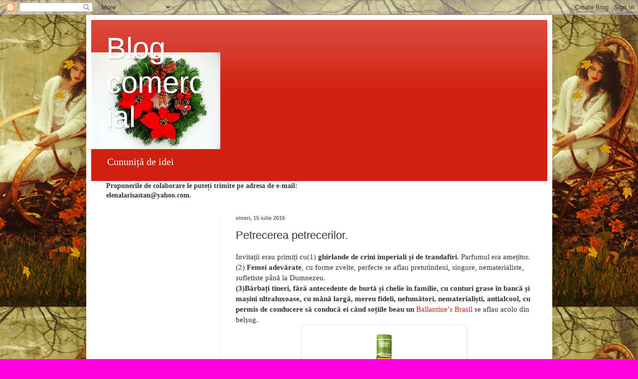

--- FILE ---
content_type: text/html; charset=UTF-8
request_url: https://enigel.blogspot.com/2016/07/petrecerea-petrecerilor.html
body_size: 15288
content:
<!DOCTYPE html>
<html class='v2' dir='ltr' lang='ro'>
<head>
<link href='https://www.blogger.com/static/v1/widgets/335934321-css_bundle_v2.css' rel='stylesheet' type='text/css'/>
<meta content='width=1100' name='viewport'/>
<meta content='text/html; charset=UTF-8' http-equiv='Content-Type'/>
<meta content='blogger' name='generator'/>
<link href='https://enigel.blogspot.com/favicon.ico' rel='icon' type='image/x-icon'/>
<link href='http://enigel.blogspot.com/2016/07/petrecerea-petrecerilor.html' rel='canonical'/>
<link rel="alternate" type="application/atom+xml" title="Blog comercial - Atom" href="https://enigel.blogspot.com/feeds/posts/default" />
<link rel="alternate" type="application/rss+xml" title="Blog comercial - RSS" href="https://enigel.blogspot.com/feeds/posts/default?alt=rss" />
<link rel="service.post" type="application/atom+xml" title="Blog comercial - Atom" href="https://www.blogger.com/feeds/6453684426115787713/posts/default" />

<link rel="alternate" type="application/atom+xml" title="Blog comercial - Atom" href="https://enigel.blogspot.com/feeds/3688915397728199857/comments/default" />
<!--Can't find substitution for tag [blog.ieCssRetrofitLinks]-->
<link href='https://blogger.googleusercontent.com/img/b/R29vZ2xl/AVvXsEij231lY4FkDt79qrsOIPnyARygUUvPqWltn8bAu5Yqn0xAd2CW7mT2oIIWcl5gPiTI4qe1Ey4-IsaVHpSXQCRgTbr9G36WNhLE9eh3Oj9Qidjfu_qklnkeJZqQxCie5wPM3wTIimfatxKH/s320/Ballantines_Brasil_Small.png' rel='image_src'/>
<meta content='http://enigel.blogspot.com/2016/07/petrecerea-petrecerilor.html' property='og:url'/>
<meta content='Petrecerea petrecerilor.' property='og:title'/>
<meta content='Un blog despre trăiri, deveniri, produse materiale și spirituale ale lumii în care trăim...' property='og:description'/>
<meta content='https://blogger.googleusercontent.com/img/b/R29vZ2xl/AVvXsEij231lY4FkDt79qrsOIPnyARygUUvPqWltn8bAu5Yqn0xAd2CW7mT2oIIWcl5gPiTI4qe1Ey4-IsaVHpSXQCRgTbr9G36WNhLE9eh3Oj9Qidjfu_qklnkeJZqQxCie5wPM3wTIimfatxKH/w1200-h630-p-k-no-nu/Ballantines_Brasil_Small.png' property='og:image'/>
<title>Blog comercial: Petrecerea petrecerilor.</title>
<style id='page-skin-1' type='text/css'><!--
/*
-----------------------------------------------
Blogger Template Style
Name:     Simple
Designer: Blogger
URL:      www.blogger.com
----------------------------------------------- */
/* Content
----------------------------------------------- */
body {
font: normal normal 14px 'Times New Roman', Times, FreeSerif, serif;
color: #333333;
background: #fd00e0 url(https://blogger.googleusercontent.com/img/a/AVvXsEiDdGg9kOTSCtY2S2grMTSaOXWJaoyk0OaNM_Ahd6U_kF2DsrBlxNh3m_JvriLYFG7NcqUIixMlF5flGvNSqngIAr2Et7aEzQ9SwIoTJNsgTwDNrlh4gVmco0vNFWxXgflmoXgFQbVMtSVRG1yvbKp3-VdtqQRLutwYslMGd3yFBfQRILQpAVM81s8Q4w=s1600) repeat scroll top right;
padding: 0 40px 40px 40px;
}
html body .region-inner {
min-width: 0;
max-width: 100%;
width: auto;
}
h2 {
font-size: 22px;
}
a:link {
text-decoration:none;
color: #d11f11;
}
a:visited {
text-decoration:none;
color: #8a8a8a;
}
a:hover {
text-decoration:underline;
color: #ff3a04;
}
.body-fauxcolumn-outer .fauxcolumn-inner {
background: transparent none repeat scroll top left;
_background-image: none;
}
.body-fauxcolumn-outer .cap-top {
position: absolute;
z-index: 1;
height: 400px;
width: 100%;
}
.body-fauxcolumn-outer .cap-top .cap-left {
width: 100%;
background: transparent none repeat-x scroll top left;
_background-image: none;
}
.content-outer {
-moz-box-shadow: 0 0 40px rgba(0, 0, 0, .15);
-webkit-box-shadow: 0 0 5px rgba(0, 0, 0, .15);
-goog-ms-box-shadow: 0 0 10px #333333;
box-shadow: 0 0 40px rgba(0, 0, 0, .15);
margin-bottom: 1px;
}
.content-inner {
padding: 10px 10px;
}
.content-inner {
background-color: #ffffff;
}
/* Header
----------------------------------------------- */
.header-outer {
background: #d11f11 url(//www.blogblog.com/1kt/simple/gradients_light.png) repeat-x scroll 0 -400px;
_background-image: none;
}
.Header h1 {
font: normal normal 60px Arial, Tahoma, Helvetica, FreeSans, sans-serif;
color: #ffffff;
text-shadow: 1px 2px 3px rgba(0, 0, 0, .2);
}
.Header h1 a {
color: #ffffff;
}
.Header .description {
font-size: 140%;
color: #ffffff;
}
.header-inner .Header .titlewrapper {
padding: 22px 30px;
}
.header-inner .Header .descriptionwrapper {
padding: 0 30px;
}
/* Tabs
----------------------------------------------- */
.tabs-inner .section:first-child {
border-top: 0 solid #f4f4f4;
}
.tabs-inner .section:first-child ul {
margin-top: -0;
border-top: 0 solid #f4f4f4;
border-left: 0 solid #f4f4f4;
border-right: 0 solid #f4f4f4;
}
.tabs-inner .widget ul {
background: #f6f6f6 url(https://resources.blogblog.com/blogblog/data/1kt/simple/gradients_light.png) repeat-x scroll 0 -800px;
_background-image: none;
border-bottom: 1px solid #f4f4f4;
margin-top: 0;
margin-left: -30px;
margin-right: -30px;
}
.tabs-inner .widget li a {
display: inline-block;
padding: .6em 1em;
font: normal normal 14px Arial, Tahoma, Helvetica, FreeSans, sans-serif;
color: #9a9a9a;
border-left: 1px solid #ffffff;
border-right: 1px solid #f4f4f4;
}
.tabs-inner .widget li:first-child a {
border-left: none;
}
.tabs-inner .widget li.selected a, .tabs-inner .widget li a:hover {
color: #000000;
background-color: #efefef;
text-decoration: none;
}
/* Columns
----------------------------------------------- */
.main-outer {
border-top: 0 solid #efefef;
}
.fauxcolumn-left-outer .fauxcolumn-inner {
border-right: 1px solid #efefef;
}
.fauxcolumn-right-outer .fauxcolumn-inner {
border-left: 1px solid #efefef;
}
/* Headings
----------------------------------------------- */
div.widget > h2,
div.widget h2.title {
margin: 0 0 1em 0;
font: normal bold 11px Arial, Tahoma, Helvetica, FreeSans, sans-serif;
color: #000000;
}
/* Widgets
----------------------------------------------- */
.widget .zippy {
color: #9a9a9a;
text-shadow: 2px 2px 1px rgba(0, 0, 0, .1);
}
.widget .popular-posts ul {
list-style: none;
}
/* Posts
----------------------------------------------- */
h2.date-header {
font: normal bold 11px Arial, Tahoma, Helvetica, FreeSans, sans-serif;
}
.date-header span {
background-color: rgba(46,46,46,0);
color: #676767;
padding: inherit;
letter-spacing: inherit;
margin: inherit;
}
.main-inner {
padding-top: 30px;
padding-bottom: 30px;
}
.main-inner .column-center-inner {
padding: 0 15px;
}
.main-inner .column-center-inner .section {
margin: 0 15px;
}
.post {
margin: 0 0 25px 0;
}
h3.post-title, .comments h4 {
font: normal normal 22px Arial, Tahoma, Helvetica, FreeSans, sans-serif;
margin: .75em 0 0;
}
.post-body {
font-size: 110%;
line-height: 1.4;
position: relative;
}
.post-body img, .post-body .tr-caption-container, .Profile img, .Image img,
.BlogList .item-thumbnail img {
padding: 2px;
background: #ffffff;
border: 1px solid #efefef;
-moz-box-shadow: 1px 1px 5px rgba(0, 0, 0, .1);
-webkit-box-shadow: 1px 1px 5px rgba(0, 0, 0, .1);
box-shadow: 1px 1px 5px rgba(0, 0, 0, .1);
}
.post-body img, .post-body .tr-caption-container {
padding: 5px;
}
.post-body .tr-caption-container {
color: #676767;
}
.post-body .tr-caption-container img {
padding: 0;
background: transparent;
border: none;
-moz-box-shadow: 0 0 0 rgba(0, 0, 0, .1);
-webkit-box-shadow: 0 0 0 rgba(0, 0, 0, .1);
box-shadow: 0 0 0 rgba(0, 0, 0, .1);
}
.post-header {
margin: 0 0 1.5em;
line-height: 1.6;
font-size: 90%;
}
.post-footer {
margin: 20px -2px 0;
padding: 5px 10px;
color: #696969;
background-color: #fafafa;
border-bottom: 1px solid #efefef;
line-height: 1.6;
font-size: 90%;
}
#comments .comment-author {
padding-top: 1.5em;
border-top: 1px solid #efefef;
background-position: 0 1.5em;
}
#comments .comment-author:first-child {
padding-top: 0;
border-top: none;
}
.avatar-image-container {
margin: .2em 0 0;
}
#comments .avatar-image-container img {
border: 1px solid #efefef;
}
/* Comments
----------------------------------------------- */
.comments .comments-content .icon.blog-author {
background-repeat: no-repeat;
background-image: url([data-uri]);
}
.comments .comments-content .loadmore a {
border-top: 1px solid #9a9a9a;
border-bottom: 1px solid #9a9a9a;
}
.comments .comment-thread.inline-thread {
background-color: #fafafa;
}
.comments .continue {
border-top: 2px solid #9a9a9a;
}
/* Accents
---------------------------------------------- */
.section-columns td.columns-cell {
border-left: 1px solid #efefef;
}
.blog-pager {
background: transparent none no-repeat scroll top center;
}
.blog-pager-older-link, .home-link,
.blog-pager-newer-link {
background-color: #ffffff;
padding: 5px;
}
.footer-outer {
border-top: 0 dashed #bbbbbb;
}
/* Mobile
----------------------------------------------- */
body.mobile  {
background-size: auto;
}
.mobile .body-fauxcolumn-outer {
background: transparent none repeat scroll top left;
}
.mobile .body-fauxcolumn-outer .cap-top {
background-size: 100% auto;
}
.mobile .content-outer {
-webkit-box-shadow: 0 0 3px rgba(0, 0, 0, .15);
box-shadow: 0 0 3px rgba(0, 0, 0, .15);
}
.mobile .tabs-inner .widget ul {
margin-left: 0;
margin-right: 0;
}
.mobile .post {
margin: 0;
}
.mobile .main-inner .column-center-inner .section {
margin: 0;
}
.mobile .date-header span {
padding: 0.1em 10px;
margin: 0 -10px;
}
.mobile h3.post-title {
margin: 0;
}
.mobile .blog-pager {
background: transparent none no-repeat scroll top center;
}
.mobile .footer-outer {
border-top: none;
}
.mobile .main-inner, .mobile .footer-inner {
background-color: #ffffff;
}
.mobile-index-contents {
color: #333333;
}
.mobile-link-button {
background-color: #d11f11;
}
.mobile-link-button a:link, .mobile-link-button a:visited {
color: #ffffff;
}
.mobile .tabs-inner .section:first-child {
border-top: none;
}
.mobile .tabs-inner .PageList .widget-content {
background-color: #efefef;
color: #000000;
border-top: 1px solid #f4f4f4;
border-bottom: 1px solid #f4f4f4;
}
.mobile .tabs-inner .PageList .widget-content .pagelist-arrow {
border-left: 1px solid #f4f4f4;
}

--></style>
<style id='template-skin-1' type='text/css'><!--
body {
min-width: 935px;
}
.content-outer, .content-fauxcolumn-outer, .region-inner {
min-width: 935px;
max-width: 935px;
_width: 935px;
}
.main-inner .columns {
padding-left: 260px;
padding-right: 0px;
}
.main-inner .fauxcolumn-center-outer {
left: 260px;
right: 0px;
/* IE6 does not respect left and right together */
_width: expression(this.parentNode.offsetWidth -
parseInt("260px") -
parseInt("0px") + 'px');
}
.main-inner .fauxcolumn-left-outer {
width: 260px;
}
.main-inner .fauxcolumn-right-outer {
width: 0px;
}
.main-inner .column-left-outer {
width: 260px;
right: 100%;
margin-left: -260px;
}
.main-inner .column-right-outer {
width: 0px;
margin-right: -0px;
}
#layout {
min-width: 0;
}
#layout .content-outer {
min-width: 0;
width: 800px;
}
#layout .region-inner {
min-width: 0;
width: auto;
}
body#layout div.add_widget {
padding: 8px;
}
body#layout div.add_widget a {
margin-left: 32px;
}
--></style>
<style>
    body {background-image:url(https\:\/\/blogger.googleusercontent.com\/img\/a\/AVvXsEiDdGg9kOTSCtY2S2grMTSaOXWJaoyk0OaNM_Ahd6U_kF2DsrBlxNh3m_JvriLYFG7NcqUIixMlF5flGvNSqngIAr2Et7aEzQ9SwIoTJNsgTwDNrlh4gVmco0vNFWxXgflmoXgFQbVMtSVRG1yvbKp3-VdtqQRLutwYslMGd3yFBfQRILQpAVM81s8Q4w=s1600);}
    
@media (max-width: 200px) { body {background-image:url(https\:\/\/blogger.googleusercontent.com\/img\/a\/AVvXsEiDdGg9kOTSCtY2S2grMTSaOXWJaoyk0OaNM_Ahd6U_kF2DsrBlxNh3m_JvriLYFG7NcqUIixMlF5flGvNSqngIAr2Et7aEzQ9SwIoTJNsgTwDNrlh4gVmco0vNFWxXgflmoXgFQbVMtSVRG1yvbKp3-VdtqQRLutwYslMGd3yFBfQRILQpAVM81s8Q4w=w200);}}
@media (max-width: 400px) and (min-width: 201px) { body {background-image:url(https\:\/\/blogger.googleusercontent.com\/img\/a\/AVvXsEiDdGg9kOTSCtY2S2grMTSaOXWJaoyk0OaNM_Ahd6U_kF2DsrBlxNh3m_JvriLYFG7NcqUIixMlF5flGvNSqngIAr2Et7aEzQ9SwIoTJNsgTwDNrlh4gVmco0vNFWxXgflmoXgFQbVMtSVRG1yvbKp3-VdtqQRLutwYslMGd3yFBfQRILQpAVM81s8Q4w=w400);}}
@media (max-width: 800px) and (min-width: 401px) { body {background-image:url(https\:\/\/blogger.googleusercontent.com\/img\/a\/AVvXsEiDdGg9kOTSCtY2S2grMTSaOXWJaoyk0OaNM_Ahd6U_kF2DsrBlxNh3m_JvriLYFG7NcqUIixMlF5flGvNSqngIAr2Et7aEzQ9SwIoTJNsgTwDNrlh4gVmco0vNFWxXgflmoXgFQbVMtSVRG1yvbKp3-VdtqQRLutwYslMGd3yFBfQRILQpAVM81s8Q4w=w800);}}
@media (max-width: 1200px) and (min-width: 801px) { body {background-image:url(https\:\/\/blogger.googleusercontent.com\/img\/a\/AVvXsEiDdGg9kOTSCtY2S2grMTSaOXWJaoyk0OaNM_Ahd6U_kF2DsrBlxNh3m_JvriLYFG7NcqUIixMlF5flGvNSqngIAr2Et7aEzQ9SwIoTJNsgTwDNrlh4gVmco0vNFWxXgflmoXgFQbVMtSVRG1yvbKp3-VdtqQRLutwYslMGd3yFBfQRILQpAVM81s8Q4w=w1200);}}
/* Last tag covers anything over one higher than the previous max-size cap. */
@media (min-width: 1201px) { body {background-image:url(https\:\/\/blogger.googleusercontent.com\/img\/a\/AVvXsEiDdGg9kOTSCtY2S2grMTSaOXWJaoyk0OaNM_Ahd6U_kF2DsrBlxNh3m_JvriLYFG7NcqUIixMlF5flGvNSqngIAr2Et7aEzQ9SwIoTJNsgTwDNrlh4gVmco0vNFWxXgflmoXgFQbVMtSVRG1yvbKp3-VdtqQRLutwYslMGd3yFBfQRILQpAVM81s8Q4w=w1600);}}
  </style>
<link href='https://www.blogger.com/dyn-css/authorization.css?targetBlogID=6453684426115787713&amp;zx=95ec38ba-2e95-4fcd-9004-ba76778634c9' media='none' onload='if(media!=&#39;all&#39;)media=&#39;all&#39;' rel='stylesheet'/><noscript><link href='https://www.blogger.com/dyn-css/authorization.css?targetBlogID=6453684426115787713&amp;zx=95ec38ba-2e95-4fcd-9004-ba76778634c9' rel='stylesheet'/></noscript>
<meta name='google-adsense-platform-account' content='ca-host-pub-1556223355139109'/>
<meta name='google-adsense-platform-domain' content='blogspot.com'/>

<!-- data-ad-client=ca-pub-4669804450063571 -->

</head>
<body class='loading variant-bold'>
<div class='navbar section' id='navbar' name='Navbar'><div class='widget Navbar' data-version='1' id='Navbar1'><script type="text/javascript">
    function setAttributeOnload(object, attribute, val) {
      if(window.addEventListener) {
        window.addEventListener('load',
          function(){ object[attribute] = val; }, false);
      } else {
        window.attachEvent('onload', function(){ object[attribute] = val; });
      }
    }
  </script>
<div id="navbar-iframe-container"></div>
<script type="text/javascript" src="https://apis.google.com/js/platform.js"></script>
<script type="text/javascript">
      gapi.load("gapi.iframes:gapi.iframes.style.bubble", function() {
        if (gapi.iframes && gapi.iframes.getContext) {
          gapi.iframes.getContext().openChild({
              url: 'https://www.blogger.com/navbar/6453684426115787713?po\x3d3688915397728199857\x26origin\x3dhttps://enigel.blogspot.com',
              where: document.getElementById("navbar-iframe-container"),
              id: "navbar-iframe"
          });
        }
      });
    </script><script type="text/javascript">
(function() {
var script = document.createElement('script');
script.type = 'text/javascript';
script.src = '//pagead2.googlesyndication.com/pagead/js/google_top_exp.js';
var head = document.getElementsByTagName('head')[0];
if (head) {
head.appendChild(script);
}})();
</script>
</div></div>
<div class='body-fauxcolumns'>
<div class='fauxcolumn-outer body-fauxcolumn-outer'>
<div class='cap-top'>
<div class='cap-left'></div>
<div class='cap-right'></div>
</div>
<div class='fauxborder-left'>
<div class='fauxborder-right'></div>
<div class='fauxcolumn-inner'>
</div>
</div>
<div class='cap-bottom'>
<div class='cap-left'></div>
<div class='cap-right'></div>
</div>
</div>
</div>
<div class='content'>
<div class='content-fauxcolumns'>
<div class='fauxcolumn-outer content-fauxcolumn-outer'>
<div class='cap-top'>
<div class='cap-left'></div>
<div class='cap-right'></div>
</div>
<div class='fauxborder-left'>
<div class='fauxborder-right'></div>
<div class='fauxcolumn-inner'>
</div>
</div>
<div class='cap-bottom'>
<div class='cap-left'></div>
<div class='cap-right'></div>
</div>
</div>
</div>
<div class='content-outer'>
<div class='content-cap-top cap-top'>
<div class='cap-left'></div>
<div class='cap-right'></div>
</div>
<div class='fauxborder-left content-fauxborder-left'>
<div class='fauxborder-right content-fauxborder-right'></div>
<div class='content-inner'>
<header>
<div class='header-outer'>
<div class='header-cap-top cap-top'>
<div class='cap-left'></div>
<div class='cap-right'></div>
</div>
<div class='fauxborder-left header-fauxborder-left'>
<div class='fauxborder-right header-fauxborder-right'></div>
<div class='region-inner header-inner'>
<div class='header section' id='header' name='Antet'><div class='widget Header' data-version='1' id='Header1'>
<div id='header-inner' style='background-image: url("https://blogger.googleusercontent.com/img/b/R29vZ2xl/AVvXsEhUwLwn5IefJR_cczhPwsUxhbyn1J9S4lSDzzDMj4vCKQk9B1Y0-vnfDD39ptYPfJFeJ-IoM7OKgm9x_-olcQgVtvwuk7J2KdiIkPP-FwoHW-Aw5GO_u0wgq9YxNifLp651G-Ag6GjZGb27/s1600/images.jpg"); background-position: left; width: 259px; min-height: 194px; _height: 194px; background-repeat: no-repeat; '>
<div class='titlewrapper' style='background: transparent'>
<h1 class='title' style='background: transparent; border-width: 0px'>
<a href='https://enigel.blogspot.com/'>
Blog comercial
</a>
</h1>
</div>
<div class='descriptionwrapper'>
<p class='description'><span>Cununiță de idei</span></p>
</div>
</div>
</div></div>
</div>
</div>
<div class='header-cap-bottom cap-bottom'>
<div class='cap-left'></div>
<div class='cap-right'></div>
</div>
</div>
</header>
<div class='tabs-outer'>
<div class='tabs-cap-top cap-top'>
<div class='cap-left'></div>
<div class='cap-right'></div>
</div>
<div class='fauxborder-left tabs-fauxborder-left'>
<div class='fauxborder-right tabs-fauxborder-right'></div>
<div class='region-inner tabs-inner'>
<div class='tabs section' id='crosscol' name='Coloana transversală'><div class='widget Text' data-version='1' id='Text1'>
<h2 class='title'>Propuneri colaborare</h2>
<div class='widget-content'>
<b>Propunerile de colaborare le puteți trimite pe adresa de e-mail:</b><div><b>elenalarisastan@yahoo.com.</b></div>
</div>
<div class='clear'></div>
</div></div>
<div class='tabs no-items section' id='crosscol-overflow' name='Cross-Column 2'></div>
</div>
</div>
<div class='tabs-cap-bottom cap-bottom'>
<div class='cap-left'></div>
<div class='cap-right'></div>
</div>
</div>
<div class='main-outer'>
<div class='main-cap-top cap-top'>
<div class='cap-left'></div>
<div class='cap-right'></div>
</div>
<div class='fauxborder-left main-fauxborder-left'>
<div class='fauxborder-right main-fauxborder-right'></div>
<div class='region-inner main-inner'>
<div class='columns fauxcolumns'>
<div class='fauxcolumn-outer fauxcolumn-center-outer'>
<div class='cap-top'>
<div class='cap-left'></div>
<div class='cap-right'></div>
</div>
<div class='fauxborder-left'>
<div class='fauxborder-right'></div>
<div class='fauxcolumn-inner'>
</div>
</div>
<div class='cap-bottom'>
<div class='cap-left'></div>
<div class='cap-right'></div>
</div>
</div>
<div class='fauxcolumn-outer fauxcolumn-left-outer'>
<div class='cap-top'>
<div class='cap-left'></div>
<div class='cap-right'></div>
</div>
<div class='fauxborder-left'>
<div class='fauxborder-right'></div>
<div class='fauxcolumn-inner'>
</div>
</div>
<div class='cap-bottom'>
<div class='cap-left'></div>
<div class='cap-right'></div>
</div>
</div>
<div class='fauxcolumn-outer fauxcolumn-right-outer'>
<div class='cap-top'>
<div class='cap-left'></div>
<div class='cap-right'></div>
</div>
<div class='fauxborder-left'>
<div class='fauxborder-right'></div>
<div class='fauxcolumn-inner'>
</div>
</div>
<div class='cap-bottom'>
<div class='cap-left'></div>
<div class='cap-right'></div>
</div>
</div>
<!-- corrects IE6 width calculation -->
<div class='columns-inner'>
<div class='column-center-outer'>
<div class='column-center-inner'>
<div class='main section' id='main' name='Număr de telefon principal'><div class='widget Blog' data-version='1' id='Blog1'>
<div class='blog-posts hfeed'>

          <div class="date-outer">
        
<h2 class='date-header'><span>vineri, 15 iulie 2016</span></h2>

          <div class="date-posts">
        
<div class='post-outer'>
<div class='post hentry uncustomized-post-template' itemprop='blogPost' itemscope='itemscope' itemtype='http://schema.org/BlogPosting'>
<meta content='https://blogger.googleusercontent.com/img/b/R29vZ2xl/AVvXsEij231lY4FkDt79qrsOIPnyARygUUvPqWltn8bAu5Yqn0xAd2CW7mT2oIIWcl5gPiTI4qe1Ey4-IsaVHpSXQCRgTbr9G36WNhLE9eh3Oj9Qidjfu_qklnkeJZqQxCie5wPM3wTIimfatxKH/s320/Ballantines_Brasil_Small.png' itemprop='image_url'/>
<meta content='6453684426115787713' itemprop='blogId'/>
<meta content='3688915397728199857' itemprop='postId'/>
<a name='3688915397728199857'></a>
<h3 class='post-title entry-title' itemprop='name'>
Petrecerea petrecerilor.
</h3>
<div class='post-header'>
<div class='post-header-line-1'></div>
</div>
<div class='post-body entry-content' id='post-body-3688915397728199857' itemprop='description articleBody'>
Invitații erau primiți cu(1) <b>ghirlande de crini imperiali și de trandafiri</b>. Parfumul era amețitor.(2) <b>Femei adevărate</b>, cu forme zvelte, perfecte se aflau pretutindeni, singure, nematerialiste, sufletiste până la Dumnezeu.<br />
<b>(3)Bărbați tineri, fără antecedente de burtă și chelie în familie, cu conturi grase în bancă și mașini ultraluxoase, cu mână largă, mereu fideli, nefumători, nematerialiști, antialcool, cu permis de conducere să conducă ei când soțiile beau un </b><a href="https://www.brasilshake.ro/">Ballantine&#8217;s Brasil </a>se aflau acolo din belșug.<br />
<div class="separator" style="clear: both; text-align: center;">
<a href="https://blogger.googleusercontent.com/img/b/R29vZ2xl/AVvXsEij231lY4FkDt79qrsOIPnyARygUUvPqWltn8bAu5Yqn0xAd2CW7mT2oIIWcl5gPiTI4qe1Ey4-IsaVHpSXQCRgTbr9G36WNhLE9eh3Oj9Qidjfu_qklnkeJZqQxCie5wPM3wTIimfatxKH/s1600/Ballantines_Brasil_Small.png" imageanchor="1" style="margin-left: 1em; margin-right: 1em;"><img border="0" height="278" src="https://blogger.googleusercontent.com/img/b/R29vZ2xl/AVvXsEij231lY4FkDt79qrsOIPnyARygUUvPqWltn8bAu5Yqn0xAd2CW7mT2oIIWcl5gPiTI4qe1Ey4-IsaVHpSXQCRgTbr9G36WNhLE9eh3Oj9Qidjfu_qklnkeJZqQxCie5wPM3wTIimfatxKH/s320/Ballantines_Brasil_Small.png" width="320" /></a></div>
&nbsp;(4) Petrecerea se desfășoară în locul unde:  &#8222;Râuri dă lapte dulce pă vale/ Curg acolo și dă unt pâraie,/ Țărmuri-s 
dă mămăligă moale,/ Dă pogaci, dă pite și mălaie!/ O, ce sântă și bună 
tocmeală!/ Mânci cât vrei și bei făr-ostaneală.// Colea vezi un șipot dă
 rachie,/ Ici dă proapată mursă un izvor,/ Dincolea balta da vin te îmbie&#8221; (Ioan Budai-Deleanu, <i>Țiganiada</i>).<br />
(5) Iată cum poți avea toate acestea fără să muncești, ci doar petrecând:<br />
-Se cumpără o sticlă de Ballantine&#8217;s Brasil, se face profilul Brasil Shake și se înscrie codul de pe sticlă.<br />
-Gașca să danseze samba în cinstea băuturii dătătoare de viață, de distracție și de câștiguri fabuloase, iar filmarea să fie înregistrată și încărcată pentru a concura cu altele.<br />
<div class="separator" style="clear: both; text-align: center;">
<iframe allowfullscreen="" class="YOUTUBE-iframe-video" data-thumbnail-src="https://i.ytimg.com/vi/x1qsPiAAk9o/0.jpg" frameborder="0" height="266" src="https://www.youtube.com/embed/x1qsPiAAk9o?feature=player_embedded" width="320"></iframe></div>
-Rostește un toast cu paharul plin cu băutura magică în mână, folosind cuvintele: lime, Ballantine`s Brasil, vară, kilt-uri și pregătește-te să iei în stăpânire locul unde curge lapte, miere, vin și țuică pâraie, iar dimineața în loc de rouă cade unt!
<div style='clear: both;'></div>
</div>
<div class='post-footer'>
<div class='post-footer-line post-footer-line-1'>
<span class='post-author vcard'>
Publicat de
<span class='fn' itemprop='author' itemscope='itemscope' itemtype='http://schema.org/Person'>
<meta content='https://www.blogger.com/profile/01992308286978402082' itemprop='url'/>
<a class='g-profile' href='https://www.blogger.com/profile/01992308286978402082' rel='author' title='author profile'>
<span itemprop='name'>Enigel</span>
</a>
</span>
</span>
<span class='post-timestamp'>
la
<meta content='http://enigel.blogspot.com/2016/07/petrecerea-petrecerilor.html' itemprop='url'/>
<a class='timestamp-link' href='https://enigel.blogspot.com/2016/07/petrecerea-petrecerilor.html' rel='bookmark' title='permanent link'><abbr class='published' itemprop='datePublished' title='2016-07-15T07:30:00-07:00'>07:30</abbr></a>
</span>
<span class='post-comment-link'>
</span>
<span class='post-icons'>
<span class='item-control blog-admin pid-718952619'>
<a href='https://www.blogger.com/post-edit.g?blogID=6453684426115787713&postID=3688915397728199857&from=pencil' title='Editați postarea'>
<img alt='' class='icon-action' height='18' src='https://resources.blogblog.com/img/icon18_edit_allbkg.gif' width='18'/>
</a>
</span>
</span>
<div class='post-share-buttons goog-inline-block'>
<a class='goog-inline-block share-button sb-email' href='https://www.blogger.com/share-post.g?blogID=6453684426115787713&postID=3688915397728199857&target=email' target='_blank' title='Trimiteți  prin e-mail
'><span class='share-button-link-text'>Trimiteți  prin e-mail
</span></a><a class='goog-inline-block share-button sb-blog' href='https://www.blogger.com/share-post.g?blogID=6453684426115787713&postID=3688915397728199857&target=blog' onclick='window.open(this.href, "_blank", "height=270,width=475"); return false;' target='_blank' title='Postați pe blog!'><span class='share-button-link-text'>Postați pe blog!</span></a><a class='goog-inline-block share-button sb-twitter' href='https://www.blogger.com/share-post.g?blogID=6453684426115787713&postID=3688915397728199857&target=twitter' target='_blank' title='Trimiteți pe X'><span class='share-button-link-text'>Trimiteți pe X</span></a><a class='goog-inline-block share-button sb-facebook' href='https://www.blogger.com/share-post.g?blogID=6453684426115787713&postID=3688915397728199857&target=facebook' onclick='window.open(this.href, "_blank", "height=430,width=640"); return false;' target='_blank' title='Distribuiți pe Facebook'><span class='share-button-link-text'>Distribuiți pe Facebook</span></a><a class='goog-inline-block share-button sb-pinterest' href='https://www.blogger.com/share-post.g?blogID=6453684426115787713&postID=3688915397728199857&target=pinterest' target='_blank' title='Trimiteți către Pinterest'><span class='share-button-link-text'>Trimiteți către Pinterest</span></a>
</div>
</div>
<div class='post-footer-line post-footer-line-2'>
<span class='post-labels'>
</span>
</div>
<div class='post-footer-line post-footer-line-3'>
<span class='post-location'>
</span>
</div>
</div>
</div>
<div class='comments' id='comments'>
<a name='comments'></a>
<h4>Niciun comentariu:</h4>
<div id='Blog1_comments-block-wrapper'>
<dl class='avatar-comment-indent' id='comments-block'>
</dl>
</div>
<p class='comment-footer'>
<div class='comment-form'>
<a name='comment-form'></a>
<h4 id='comment-post-message'>Trimiteți un comentariu</h4>
<p>
</p>
<a href='https://www.blogger.com/comment/frame/6453684426115787713?po=3688915397728199857&hl=ro&saa=85391&origin=https://enigel.blogspot.com' id='comment-editor-src'></a>
<iframe allowtransparency='true' class='blogger-iframe-colorize blogger-comment-from-post' frameborder='0' height='410px' id='comment-editor' name='comment-editor' src='' width='100%'></iframe>
<script src='https://www.blogger.com/static/v1/jsbin/2830521187-comment_from_post_iframe.js' type='text/javascript'></script>
<script type='text/javascript'>
      BLOG_CMT_createIframe('https://www.blogger.com/rpc_relay.html');
    </script>
</div>
</p>
</div>
</div>

        </div></div>
      
</div>
<div class='blog-pager' id='blog-pager'>
<span id='blog-pager-newer-link'>
<a class='blog-pager-newer-link' href='https://enigel.blogspot.com/2016/07/ce-inima-sa-ai.html' id='Blog1_blog-pager-newer-link' title='Postare mai nouă'>Postare mai nouă</a>
</span>
<span id='blog-pager-older-link'>
<a class='blog-pager-older-link' href='https://enigel.blogspot.com/2016/07/pacatul-de-fi-preocupat-de-pacatele.html' id='Blog1_blog-pager-older-link' title='Postare mai veche'>Postare mai veche</a>
</span>
<a class='home-link' href='https://enigel.blogspot.com/'>Pagina de pornire</a>
</div>
<div class='clear'></div>
<div class='post-feeds'>
<div class='feed-links'>
Abonați-vă la:
<a class='feed-link' href='https://enigel.blogspot.com/feeds/3688915397728199857/comments/default' target='_blank' type='application/atom+xml'>Postare comentarii (Atom)</a>
</div>
</div>
</div></div>
</div>
</div>
<div class='column-left-outer'>
<div class='column-left-inner'>
<aside>
<div class='sidebar no-items section' id='sidebar-left-1'></div>
</aside>
</div>
</div>
<div class='column-right-outer'>
<div class='column-right-inner'>
<aside>
</aside>
</div>
</div>
</div>
<div style='clear: both'></div>
<!-- columns -->
</div>
<!-- main -->
</div>
</div>
<div class='main-cap-bottom cap-bottom'>
<div class='cap-left'></div>
<div class='cap-right'></div>
</div>
</div>
<footer>
<div class='footer-outer'>
<div class='footer-cap-top cap-top'>
<div class='cap-left'></div>
<div class='cap-right'></div>
</div>
<div class='fauxborder-left footer-fauxborder-left'>
<div class='fauxborder-right footer-fauxborder-right'></div>
<div class='region-inner footer-inner'>
<div class='foot section' id='footer-1'><div class='widget HTML' data-version='1' id='HTML1'>
<div class='widget-content'>
<a href="http://www.blogarama.com/my-life-blogs/399302-blog/" title="Blogarama.com - Follow me on Blogarama">Follow me on Blogarama</a>
</div>
<div class='clear'></div>
</div><div class='widget Followers' data-version='1' id='Followers1'>
<h2 class='title'>Persoane interesate</h2>
<div class='widget-content'>
<div id='Followers1-wrapper'>
<div style='margin-right:2px;'>
<div><script type="text/javascript" src="https://apis.google.com/js/platform.js"></script>
<div id="followers-iframe-container"></div>
<script type="text/javascript">
    window.followersIframe = null;
    function followersIframeOpen(url) {
      gapi.load("gapi.iframes", function() {
        if (gapi.iframes && gapi.iframes.getContext) {
          window.followersIframe = gapi.iframes.getContext().openChild({
            url: url,
            where: document.getElementById("followers-iframe-container"),
            messageHandlersFilter: gapi.iframes.CROSS_ORIGIN_IFRAMES_FILTER,
            messageHandlers: {
              '_ready': function(obj) {
                window.followersIframe.getIframeEl().height = obj.height;
              },
              'reset': function() {
                window.followersIframe.close();
                followersIframeOpen("https://www.blogger.com/followers/frame/6453684426115787713?colors\x3dCgt0cmFuc3BhcmVudBILdHJhbnNwYXJlbnQaByMzMzMzMzMiByNkMTFmMTEqByNmZmZmZmYyByMwMDAwMDA6ByMzMzMzMzNCByNkMTFmMTFKByM5YTlhOWFSByNkMTFmMTFaC3RyYW5zcGFyZW50\x26pageSize\x3d21\x26hl\x3dro\x26origin\x3dhttps://enigel.blogspot.com");
              },
              'open': function(url) {
                window.followersIframe.close();
                followersIframeOpen(url);
              }
            }
          });
        }
      });
    }
    followersIframeOpen("https://www.blogger.com/followers/frame/6453684426115787713?colors\x3dCgt0cmFuc3BhcmVudBILdHJhbnNwYXJlbnQaByMzMzMzMzMiByNkMTFmMTEqByNmZmZmZmYyByMwMDAwMDA6ByMzMzMzMzNCByNkMTFmMTFKByM5YTlhOWFSByNkMTFmMTFaC3RyYW5zcGFyZW50\x26pageSize\x3d21\x26hl\x3dro\x26origin\x3dhttps://enigel.blogspot.com");
  </script></div>
</div>
</div>
<div class='clear'></div>
</div>
</div><div class='widget Text' data-version='1' id='Text2'>
<div class='widget-content'>
<span style="font-family:Georgia, serif;"><a href="http://www.blogarama.com/my-life-blogs/399302-blog/" title="Blogarama.com - Follow me on Blogarama">Follow me on Blogarama</a></span>
</div>
<div class='clear'></div>
</div><div class='widget Image' data-version='1' id='Image3'>
<h2>https://blogawards.ro/</h2>
<div class='widget-content'>
<a href='https://blogawards.ro/'>
<img alt='https://blogawards.ro/' height='65' id='Image3_img' src='https://blogger.googleusercontent.com/img/b/R29vZ2xl/AVvXsEgNVe8rXNJ3Pye8mg5XoRHaKVu_dzBDtPTSAkyz5ErqKr7LTvOa7vV96BVhA0B54Ao9vY_3v2VrskWJ7M_tyYCNWLdEFLT7pJe_IOMrMh4pu8jw3C1dlCOHZNqvo1eMN4dFJAZJ03nd8TDU/s1600/blogawards.png' width='239'/>
</a>
<br/>
</div>
<div class='clear'></div>
</div><div class='widget Image' data-version='1' id='Image2'>
<h2>LUMINĂ DE POVESTE!</h2>
<div class='widget-content'>
<a href='https://www.savelectro.ro/'>
<img alt='LUMINĂ DE POVESTE!' height='527' id='Image2_img' src='https://blogger.googleusercontent.com/img/b/R29vZ2xl/AVvXsEjzJM-jJLCTTS5IQnl45exkIToKZvURwFzAHnslnkZ9LT74M9FCDXvuQ6ZGfuxbehSNpmbhY2LswGyXWsljMzJCmUnQmPtUzQtkLE1dyTjbJ_-UN-bohEsreiVcF6q7RGgu0VJJL5j9m-1O/s1600/img03.jpg' width='240'/>
</a>
<br/>
</div>
<div class='clear'></div>
</div><div class='widget Image' data-version='1' id='Image1'>
<h2>TRADAFIRI MEDALIAȚI</h2>
<div class='widget-content'>
<a href='https://www.famousroses.eu/'>
<img alt='TRADAFIRI MEDALIAȚI' height='230' id='Image1_img' src='https://blogger.googleusercontent.com/img/b/R29vZ2xl/AVvXsEiOdga-sHD_39rTcjD4CERrzGqah15rHRdy0FaAWcPCimg_O2xdToFKM-F5YTtIq80Ej9XYgAQ7Bbj08hvyA6ZzIvzB28U5HK45s6clcNwc5HlEyDeTszUzFWdaw1o1BERjteqC-3TJi7bM/s1600/1_c2ec4839-5dfd-4a8c-8dfb-4a97c93f7c0b_400x400.jpg' width='230'/>
</a>
<br/>
</div>
<div class='clear'></div>
</div><div class='widget AdSense' data-version='1' id='AdSense1'>
<div class='widget-content'>
<script async src="//pagead2.googlesyndication.com/pagead/js/adsbygoogle.js"></script>
<!-- enigel_sidebar-right-1_AdSense1_1x1_as -->
<ins class="adsbygoogle"
     style="display:block"
     data-ad-client="ca-pub-4669804450063571"
     data-ad-host="ca-host-pub-1556223355139109"
     data-ad-host-channel="L0001"
     data-ad-slot="8239374840"
     data-ad-format="auto"></ins>
<script>
(adsbygoogle = window.adsbygoogle || []).push({});
</script>
<div class='clear'></div>
</div>
</div></div>
<table border='0' cellpadding='0' cellspacing='0' class='section-columns columns-2'>
<tbody>
<tr>
<td class='first columns-cell'>
<div class='foot section' id='footer-2-1'><div class='widget BlogArchive' data-version='1' id='BlogArchive1'>
<h2>Arhivă blog</h2>
<div class='widget-content'>
<div id='ArchiveList'>
<div id='BlogArchive1_ArchiveList'>
<ul class='hierarchy'>
<li class='archivedate collapsed'>
<a class='toggle' href='javascript:void(0)'>
<span class='zippy'>

        &#9658;&#160;
      
</span>
</a>
<a class='post-count-link' href='https://enigel.blogspot.com/2025/'>
2025
</a>
<span class='post-count' dir='ltr'>(2)</span>
<ul class='hierarchy'>
<li class='archivedate collapsed'>
<a class='toggle' href='javascript:void(0)'>
<span class='zippy'>

        &#9658;&#160;
      
</span>
</a>
<a class='post-count-link' href='https://enigel.blogspot.com/2025/08/'>
august
</a>
<span class='post-count' dir='ltr'>(2)</span>
</li>
</ul>
</li>
</ul>
<ul class='hierarchy'>
<li class='archivedate collapsed'>
<a class='toggle' href='javascript:void(0)'>
<span class='zippy'>

        &#9658;&#160;
      
</span>
</a>
<a class='post-count-link' href='https://enigel.blogspot.com/2024/'>
2024
</a>
<span class='post-count' dir='ltr'>(5)</span>
<ul class='hierarchy'>
<li class='archivedate collapsed'>
<a class='toggle' href='javascript:void(0)'>
<span class='zippy'>

        &#9658;&#160;
      
</span>
</a>
<a class='post-count-link' href='https://enigel.blogspot.com/2024/11/'>
noiembrie
</a>
<span class='post-count' dir='ltr'>(1)</span>
</li>
</ul>
<ul class='hierarchy'>
<li class='archivedate collapsed'>
<a class='toggle' href='javascript:void(0)'>
<span class='zippy'>

        &#9658;&#160;
      
</span>
</a>
<a class='post-count-link' href='https://enigel.blogspot.com/2024/08/'>
august
</a>
<span class='post-count' dir='ltr'>(2)</span>
</li>
</ul>
<ul class='hierarchy'>
<li class='archivedate collapsed'>
<a class='toggle' href='javascript:void(0)'>
<span class='zippy'>

        &#9658;&#160;
      
</span>
</a>
<a class='post-count-link' href='https://enigel.blogspot.com/2024/04/'>
aprilie
</a>
<span class='post-count' dir='ltr'>(1)</span>
</li>
</ul>
<ul class='hierarchy'>
<li class='archivedate collapsed'>
<a class='toggle' href='javascript:void(0)'>
<span class='zippy'>

        &#9658;&#160;
      
</span>
</a>
<a class='post-count-link' href='https://enigel.blogspot.com/2024/01/'>
ianuarie
</a>
<span class='post-count' dir='ltr'>(1)</span>
</li>
</ul>
</li>
</ul>
<ul class='hierarchy'>
<li class='archivedate collapsed'>
<a class='toggle' href='javascript:void(0)'>
<span class='zippy'>

        &#9658;&#160;
      
</span>
</a>
<a class='post-count-link' href='https://enigel.blogspot.com/2023/'>
2023
</a>
<span class='post-count' dir='ltr'>(4)</span>
<ul class='hierarchy'>
<li class='archivedate collapsed'>
<a class='toggle' href='javascript:void(0)'>
<span class='zippy'>

        &#9658;&#160;
      
</span>
</a>
<a class='post-count-link' href='https://enigel.blogspot.com/2023/10/'>
octombrie
</a>
<span class='post-count' dir='ltr'>(2)</span>
</li>
</ul>
<ul class='hierarchy'>
<li class='archivedate collapsed'>
<a class='toggle' href='javascript:void(0)'>
<span class='zippy'>

        &#9658;&#160;
      
</span>
</a>
<a class='post-count-link' href='https://enigel.blogspot.com/2023/09/'>
septembrie
</a>
<span class='post-count' dir='ltr'>(1)</span>
</li>
</ul>
<ul class='hierarchy'>
<li class='archivedate collapsed'>
<a class='toggle' href='javascript:void(0)'>
<span class='zippy'>

        &#9658;&#160;
      
</span>
</a>
<a class='post-count-link' href='https://enigel.blogspot.com/2023/07/'>
iulie
</a>
<span class='post-count' dir='ltr'>(1)</span>
</li>
</ul>
</li>
</ul>
<ul class='hierarchy'>
<li class='archivedate collapsed'>
<a class='toggle' href='javascript:void(0)'>
<span class='zippy'>

        &#9658;&#160;
      
</span>
</a>
<a class='post-count-link' href='https://enigel.blogspot.com/2022/'>
2022
</a>
<span class='post-count' dir='ltr'>(7)</span>
<ul class='hierarchy'>
<li class='archivedate collapsed'>
<a class='toggle' href='javascript:void(0)'>
<span class='zippy'>

        &#9658;&#160;
      
</span>
</a>
<a class='post-count-link' href='https://enigel.blogspot.com/2022/10/'>
octombrie
</a>
<span class='post-count' dir='ltr'>(2)</span>
</li>
</ul>
<ul class='hierarchy'>
<li class='archivedate collapsed'>
<a class='toggle' href='javascript:void(0)'>
<span class='zippy'>

        &#9658;&#160;
      
</span>
</a>
<a class='post-count-link' href='https://enigel.blogspot.com/2022/05/'>
mai
</a>
<span class='post-count' dir='ltr'>(1)</span>
</li>
</ul>
<ul class='hierarchy'>
<li class='archivedate collapsed'>
<a class='toggle' href='javascript:void(0)'>
<span class='zippy'>

        &#9658;&#160;
      
</span>
</a>
<a class='post-count-link' href='https://enigel.blogspot.com/2022/04/'>
aprilie
</a>
<span class='post-count' dir='ltr'>(1)</span>
</li>
</ul>
<ul class='hierarchy'>
<li class='archivedate collapsed'>
<a class='toggle' href='javascript:void(0)'>
<span class='zippy'>

        &#9658;&#160;
      
</span>
</a>
<a class='post-count-link' href='https://enigel.blogspot.com/2022/03/'>
martie
</a>
<span class='post-count' dir='ltr'>(2)</span>
</li>
</ul>
<ul class='hierarchy'>
<li class='archivedate collapsed'>
<a class='toggle' href='javascript:void(0)'>
<span class='zippy'>

        &#9658;&#160;
      
</span>
</a>
<a class='post-count-link' href='https://enigel.blogspot.com/2022/02/'>
februarie
</a>
<span class='post-count' dir='ltr'>(1)</span>
</li>
</ul>
</li>
</ul>
<ul class='hierarchy'>
<li class='archivedate collapsed'>
<a class='toggle' href='javascript:void(0)'>
<span class='zippy'>

        &#9658;&#160;
      
</span>
</a>
<a class='post-count-link' href='https://enigel.blogspot.com/2021/'>
2021
</a>
<span class='post-count' dir='ltr'>(11)</span>
<ul class='hierarchy'>
<li class='archivedate collapsed'>
<a class='toggle' href='javascript:void(0)'>
<span class='zippy'>

        &#9658;&#160;
      
</span>
</a>
<a class='post-count-link' href='https://enigel.blogspot.com/2021/12/'>
decembrie
</a>
<span class='post-count' dir='ltr'>(2)</span>
</li>
</ul>
<ul class='hierarchy'>
<li class='archivedate collapsed'>
<a class='toggle' href='javascript:void(0)'>
<span class='zippy'>

        &#9658;&#160;
      
</span>
</a>
<a class='post-count-link' href='https://enigel.blogspot.com/2021/10/'>
octombrie
</a>
<span class='post-count' dir='ltr'>(2)</span>
</li>
</ul>
<ul class='hierarchy'>
<li class='archivedate collapsed'>
<a class='toggle' href='javascript:void(0)'>
<span class='zippy'>

        &#9658;&#160;
      
</span>
</a>
<a class='post-count-link' href='https://enigel.blogspot.com/2021/09/'>
septembrie
</a>
<span class='post-count' dir='ltr'>(2)</span>
</li>
</ul>
<ul class='hierarchy'>
<li class='archivedate collapsed'>
<a class='toggle' href='javascript:void(0)'>
<span class='zippy'>

        &#9658;&#160;
      
</span>
</a>
<a class='post-count-link' href='https://enigel.blogspot.com/2021/06/'>
iunie
</a>
<span class='post-count' dir='ltr'>(2)</span>
</li>
</ul>
<ul class='hierarchy'>
<li class='archivedate collapsed'>
<a class='toggle' href='javascript:void(0)'>
<span class='zippy'>

        &#9658;&#160;
      
</span>
</a>
<a class='post-count-link' href='https://enigel.blogspot.com/2021/04/'>
aprilie
</a>
<span class='post-count' dir='ltr'>(2)</span>
</li>
</ul>
<ul class='hierarchy'>
<li class='archivedate collapsed'>
<a class='toggle' href='javascript:void(0)'>
<span class='zippy'>

        &#9658;&#160;
      
</span>
</a>
<a class='post-count-link' href='https://enigel.blogspot.com/2021/01/'>
ianuarie
</a>
<span class='post-count' dir='ltr'>(1)</span>
</li>
</ul>
</li>
</ul>
<ul class='hierarchy'>
<li class='archivedate collapsed'>
<a class='toggle' href='javascript:void(0)'>
<span class='zippy'>

        &#9658;&#160;
      
</span>
</a>
<a class='post-count-link' href='https://enigel.blogspot.com/2020/'>
2020
</a>
<span class='post-count' dir='ltr'>(37)</span>
<ul class='hierarchy'>
<li class='archivedate collapsed'>
<a class='toggle' href='javascript:void(0)'>
<span class='zippy'>

        &#9658;&#160;
      
</span>
</a>
<a class='post-count-link' href='https://enigel.blogspot.com/2020/12/'>
decembrie
</a>
<span class='post-count' dir='ltr'>(2)</span>
</li>
</ul>
<ul class='hierarchy'>
<li class='archivedate collapsed'>
<a class='toggle' href='javascript:void(0)'>
<span class='zippy'>

        &#9658;&#160;
      
</span>
</a>
<a class='post-count-link' href='https://enigel.blogspot.com/2020/10/'>
octombrie
</a>
<span class='post-count' dir='ltr'>(1)</span>
</li>
</ul>
<ul class='hierarchy'>
<li class='archivedate collapsed'>
<a class='toggle' href='javascript:void(0)'>
<span class='zippy'>

        &#9658;&#160;
      
</span>
</a>
<a class='post-count-link' href='https://enigel.blogspot.com/2020/08/'>
august
</a>
<span class='post-count' dir='ltr'>(7)</span>
</li>
</ul>
<ul class='hierarchy'>
<li class='archivedate collapsed'>
<a class='toggle' href='javascript:void(0)'>
<span class='zippy'>

        &#9658;&#160;
      
</span>
</a>
<a class='post-count-link' href='https://enigel.blogspot.com/2020/06/'>
iunie
</a>
<span class='post-count' dir='ltr'>(3)</span>
</li>
</ul>
<ul class='hierarchy'>
<li class='archivedate collapsed'>
<a class='toggle' href='javascript:void(0)'>
<span class='zippy'>

        &#9658;&#160;
      
</span>
</a>
<a class='post-count-link' href='https://enigel.blogspot.com/2020/04/'>
aprilie
</a>
<span class='post-count' dir='ltr'>(5)</span>
</li>
</ul>
<ul class='hierarchy'>
<li class='archivedate collapsed'>
<a class='toggle' href='javascript:void(0)'>
<span class='zippy'>

        &#9658;&#160;
      
</span>
</a>
<a class='post-count-link' href='https://enigel.blogspot.com/2020/03/'>
martie
</a>
<span class='post-count' dir='ltr'>(15)</span>
</li>
</ul>
<ul class='hierarchy'>
<li class='archivedate collapsed'>
<a class='toggle' href='javascript:void(0)'>
<span class='zippy'>

        &#9658;&#160;
      
</span>
</a>
<a class='post-count-link' href='https://enigel.blogspot.com/2020/02/'>
februarie
</a>
<span class='post-count' dir='ltr'>(1)</span>
</li>
</ul>
<ul class='hierarchy'>
<li class='archivedate collapsed'>
<a class='toggle' href='javascript:void(0)'>
<span class='zippy'>

        &#9658;&#160;
      
</span>
</a>
<a class='post-count-link' href='https://enigel.blogspot.com/2020/01/'>
ianuarie
</a>
<span class='post-count' dir='ltr'>(3)</span>
</li>
</ul>
</li>
</ul>
<ul class='hierarchy'>
<li class='archivedate collapsed'>
<a class='toggle' href='javascript:void(0)'>
<span class='zippy'>

        &#9658;&#160;
      
</span>
</a>
<a class='post-count-link' href='https://enigel.blogspot.com/2019/'>
2019
</a>
<span class='post-count' dir='ltr'>(26)</span>
<ul class='hierarchy'>
<li class='archivedate collapsed'>
<a class='toggle' href='javascript:void(0)'>
<span class='zippy'>

        &#9658;&#160;
      
</span>
</a>
<a class='post-count-link' href='https://enigel.blogspot.com/2019/12/'>
decembrie
</a>
<span class='post-count' dir='ltr'>(2)</span>
</li>
</ul>
<ul class='hierarchy'>
<li class='archivedate collapsed'>
<a class='toggle' href='javascript:void(0)'>
<span class='zippy'>

        &#9658;&#160;
      
</span>
</a>
<a class='post-count-link' href='https://enigel.blogspot.com/2019/10/'>
octombrie
</a>
<span class='post-count' dir='ltr'>(1)</span>
</li>
</ul>
<ul class='hierarchy'>
<li class='archivedate collapsed'>
<a class='toggle' href='javascript:void(0)'>
<span class='zippy'>

        &#9658;&#160;
      
</span>
</a>
<a class='post-count-link' href='https://enigel.blogspot.com/2019/09/'>
septembrie
</a>
<span class='post-count' dir='ltr'>(3)</span>
</li>
</ul>
<ul class='hierarchy'>
<li class='archivedate collapsed'>
<a class='toggle' href='javascript:void(0)'>
<span class='zippy'>

        &#9658;&#160;
      
</span>
</a>
<a class='post-count-link' href='https://enigel.blogspot.com/2019/08/'>
august
</a>
<span class='post-count' dir='ltr'>(3)</span>
</li>
</ul>
<ul class='hierarchy'>
<li class='archivedate collapsed'>
<a class='toggle' href='javascript:void(0)'>
<span class='zippy'>

        &#9658;&#160;
      
</span>
</a>
<a class='post-count-link' href='https://enigel.blogspot.com/2019/07/'>
iulie
</a>
<span class='post-count' dir='ltr'>(1)</span>
</li>
</ul>
<ul class='hierarchy'>
<li class='archivedate collapsed'>
<a class='toggle' href='javascript:void(0)'>
<span class='zippy'>

        &#9658;&#160;
      
</span>
</a>
<a class='post-count-link' href='https://enigel.blogspot.com/2019/06/'>
iunie
</a>
<span class='post-count' dir='ltr'>(2)</span>
</li>
</ul>
<ul class='hierarchy'>
<li class='archivedate collapsed'>
<a class='toggle' href='javascript:void(0)'>
<span class='zippy'>

        &#9658;&#160;
      
</span>
</a>
<a class='post-count-link' href='https://enigel.blogspot.com/2019/05/'>
mai
</a>
<span class='post-count' dir='ltr'>(1)</span>
</li>
</ul>
<ul class='hierarchy'>
<li class='archivedate collapsed'>
<a class='toggle' href='javascript:void(0)'>
<span class='zippy'>

        &#9658;&#160;
      
</span>
</a>
<a class='post-count-link' href='https://enigel.blogspot.com/2019/04/'>
aprilie
</a>
<span class='post-count' dir='ltr'>(3)</span>
</li>
</ul>
<ul class='hierarchy'>
<li class='archivedate collapsed'>
<a class='toggle' href='javascript:void(0)'>
<span class='zippy'>

        &#9658;&#160;
      
</span>
</a>
<a class='post-count-link' href='https://enigel.blogspot.com/2019/03/'>
martie
</a>
<span class='post-count' dir='ltr'>(2)</span>
</li>
</ul>
<ul class='hierarchy'>
<li class='archivedate collapsed'>
<a class='toggle' href='javascript:void(0)'>
<span class='zippy'>

        &#9658;&#160;
      
</span>
</a>
<a class='post-count-link' href='https://enigel.blogspot.com/2019/02/'>
februarie
</a>
<span class='post-count' dir='ltr'>(4)</span>
</li>
</ul>
<ul class='hierarchy'>
<li class='archivedate collapsed'>
<a class='toggle' href='javascript:void(0)'>
<span class='zippy'>

        &#9658;&#160;
      
</span>
</a>
<a class='post-count-link' href='https://enigel.blogspot.com/2019/01/'>
ianuarie
</a>
<span class='post-count' dir='ltr'>(4)</span>
</li>
</ul>
</li>
</ul>
<ul class='hierarchy'>
<li class='archivedate collapsed'>
<a class='toggle' href='javascript:void(0)'>
<span class='zippy'>

        &#9658;&#160;
      
</span>
</a>
<a class='post-count-link' href='https://enigel.blogspot.com/2018/'>
2018
</a>
<span class='post-count' dir='ltr'>(101)</span>
<ul class='hierarchy'>
<li class='archivedate collapsed'>
<a class='toggle' href='javascript:void(0)'>
<span class='zippy'>

        &#9658;&#160;
      
</span>
</a>
<a class='post-count-link' href='https://enigel.blogspot.com/2018/12/'>
decembrie
</a>
<span class='post-count' dir='ltr'>(5)</span>
</li>
</ul>
<ul class='hierarchy'>
<li class='archivedate collapsed'>
<a class='toggle' href='javascript:void(0)'>
<span class='zippy'>

        &#9658;&#160;
      
</span>
</a>
<a class='post-count-link' href='https://enigel.blogspot.com/2018/11/'>
noiembrie
</a>
<span class='post-count' dir='ltr'>(8)</span>
</li>
</ul>
<ul class='hierarchy'>
<li class='archivedate collapsed'>
<a class='toggle' href='javascript:void(0)'>
<span class='zippy'>

        &#9658;&#160;
      
</span>
</a>
<a class='post-count-link' href='https://enigel.blogspot.com/2018/10/'>
octombrie
</a>
<span class='post-count' dir='ltr'>(3)</span>
</li>
</ul>
<ul class='hierarchy'>
<li class='archivedate collapsed'>
<a class='toggle' href='javascript:void(0)'>
<span class='zippy'>

        &#9658;&#160;
      
</span>
</a>
<a class='post-count-link' href='https://enigel.blogspot.com/2018/09/'>
septembrie
</a>
<span class='post-count' dir='ltr'>(5)</span>
</li>
</ul>
<ul class='hierarchy'>
<li class='archivedate collapsed'>
<a class='toggle' href='javascript:void(0)'>
<span class='zippy'>

        &#9658;&#160;
      
</span>
</a>
<a class='post-count-link' href='https://enigel.blogspot.com/2018/08/'>
august
</a>
<span class='post-count' dir='ltr'>(9)</span>
</li>
</ul>
<ul class='hierarchy'>
<li class='archivedate collapsed'>
<a class='toggle' href='javascript:void(0)'>
<span class='zippy'>

        &#9658;&#160;
      
</span>
</a>
<a class='post-count-link' href='https://enigel.blogspot.com/2018/07/'>
iulie
</a>
<span class='post-count' dir='ltr'>(10)</span>
</li>
</ul>
<ul class='hierarchy'>
<li class='archivedate collapsed'>
<a class='toggle' href='javascript:void(0)'>
<span class='zippy'>

        &#9658;&#160;
      
</span>
</a>
<a class='post-count-link' href='https://enigel.blogspot.com/2018/06/'>
iunie
</a>
<span class='post-count' dir='ltr'>(8)</span>
</li>
</ul>
<ul class='hierarchy'>
<li class='archivedate collapsed'>
<a class='toggle' href='javascript:void(0)'>
<span class='zippy'>

        &#9658;&#160;
      
</span>
</a>
<a class='post-count-link' href='https://enigel.blogspot.com/2018/05/'>
mai
</a>
<span class='post-count' dir='ltr'>(11)</span>
</li>
</ul>
<ul class='hierarchy'>
<li class='archivedate collapsed'>
<a class='toggle' href='javascript:void(0)'>
<span class='zippy'>

        &#9658;&#160;
      
</span>
</a>
<a class='post-count-link' href='https://enigel.blogspot.com/2018/04/'>
aprilie
</a>
<span class='post-count' dir='ltr'>(8)</span>
</li>
</ul>
<ul class='hierarchy'>
<li class='archivedate collapsed'>
<a class='toggle' href='javascript:void(0)'>
<span class='zippy'>

        &#9658;&#160;
      
</span>
</a>
<a class='post-count-link' href='https://enigel.blogspot.com/2018/03/'>
martie
</a>
<span class='post-count' dir='ltr'>(8)</span>
</li>
</ul>
<ul class='hierarchy'>
<li class='archivedate collapsed'>
<a class='toggle' href='javascript:void(0)'>
<span class='zippy'>

        &#9658;&#160;
      
</span>
</a>
<a class='post-count-link' href='https://enigel.blogspot.com/2018/02/'>
februarie
</a>
<span class='post-count' dir='ltr'>(14)</span>
</li>
</ul>
<ul class='hierarchy'>
<li class='archivedate collapsed'>
<a class='toggle' href='javascript:void(0)'>
<span class='zippy'>

        &#9658;&#160;
      
</span>
</a>
<a class='post-count-link' href='https://enigel.blogspot.com/2018/01/'>
ianuarie
</a>
<span class='post-count' dir='ltr'>(12)</span>
</li>
</ul>
</li>
</ul>
<ul class='hierarchy'>
<li class='archivedate collapsed'>
<a class='toggle' href='javascript:void(0)'>
<span class='zippy'>

        &#9658;&#160;
      
</span>
</a>
<a class='post-count-link' href='https://enigel.blogspot.com/2017/'>
2017
</a>
<span class='post-count' dir='ltr'>(358)</span>
<ul class='hierarchy'>
<li class='archivedate collapsed'>
<a class='toggle' href='javascript:void(0)'>
<span class='zippy'>

        &#9658;&#160;
      
</span>
</a>
<a class='post-count-link' href='https://enigel.blogspot.com/2017/12/'>
decembrie
</a>
<span class='post-count' dir='ltr'>(17)</span>
</li>
</ul>
<ul class='hierarchy'>
<li class='archivedate collapsed'>
<a class='toggle' href='javascript:void(0)'>
<span class='zippy'>

        &#9658;&#160;
      
</span>
</a>
<a class='post-count-link' href='https://enigel.blogspot.com/2017/11/'>
noiembrie
</a>
<span class='post-count' dir='ltr'>(14)</span>
</li>
</ul>
<ul class='hierarchy'>
<li class='archivedate collapsed'>
<a class='toggle' href='javascript:void(0)'>
<span class='zippy'>

        &#9658;&#160;
      
</span>
</a>
<a class='post-count-link' href='https://enigel.blogspot.com/2017/10/'>
octombrie
</a>
<span class='post-count' dir='ltr'>(20)</span>
</li>
</ul>
<ul class='hierarchy'>
<li class='archivedate collapsed'>
<a class='toggle' href='javascript:void(0)'>
<span class='zippy'>

        &#9658;&#160;
      
</span>
</a>
<a class='post-count-link' href='https://enigel.blogspot.com/2017/09/'>
septembrie
</a>
<span class='post-count' dir='ltr'>(33)</span>
</li>
</ul>
<ul class='hierarchy'>
<li class='archivedate collapsed'>
<a class='toggle' href='javascript:void(0)'>
<span class='zippy'>

        &#9658;&#160;
      
</span>
</a>
<a class='post-count-link' href='https://enigel.blogspot.com/2017/08/'>
august
</a>
<span class='post-count' dir='ltr'>(21)</span>
</li>
</ul>
<ul class='hierarchy'>
<li class='archivedate collapsed'>
<a class='toggle' href='javascript:void(0)'>
<span class='zippy'>

        &#9658;&#160;
      
</span>
</a>
<a class='post-count-link' href='https://enigel.blogspot.com/2017/07/'>
iulie
</a>
<span class='post-count' dir='ltr'>(26)</span>
</li>
</ul>
<ul class='hierarchy'>
<li class='archivedate collapsed'>
<a class='toggle' href='javascript:void(0)'>
<span class='zippy'>

        &#9658;&#160;
      
</span>
</a>
<a class='post-count-link' href='https://enigel.blogspot.com/2017/06/'>
iunie
</a>
<span class='post-count' dir='ltr'>(25)</span>
</li>
</ul>
<ul class='hierarchy'>
<li class='archivedate collapsed'>
<a class='toggle' href='javascript:void(0)'>
<span class='zippy'>

        &#9658;&#160;
      
</span>
</a>
<a class='post-count-link' href='https://enigel.blogspot.com/2017/05/'>
mai
</a>
<span class='post-count' dir='ltr'>(32)</span>
</li>
</ul>
<ul class='hierarchy'>
<li class='archivedate collapsed'>
<a class='toggle' href='javascript:void(0)'>
<span class='zippy'>

        &#9658;&#160;
      
</span>
</a>
<a class='post-count-link' href='https://enigel.blogspot.com/2017/04/'>
aprilie
</a>
<span class='post-count' dir='ltr'>(33)</span>
</li>
</ul>
<ul class='hierarchy'>
<li class='archivedate collapsed'>
<a class='toggle' href='javascript:void(0)'>
<span class='zippy'>

        &#9658;&#160;
      
</span>
</a>
<a class='post-count-link' href='https://enigel.blogspot.com/2017/03/'>
martie
</a>
<span class='post-count' dir='ltr'>(54)</span>
</li>
</ul>
<ul class='hierarchy'>
<li class='archivedate collapsed'>
<a class='toggle' href='javascript:void(0)'>
<span class='zippy'>

        &#9658;&#160;
      
</span>
</a>
<a class='post-count-link' href='https://enigel.blogspot.com/2017/02/'>
februarie
</a>
<span class='post-count' dir='ltr'>(37)</span>
</li>
</ul>
<ul class='hierarchy'>
<li class='archivedate collapsed'>
<a class='toggle' href='javascript:void(0)'>
<span class='zippy'>

        &#9658;&#160;
      
</span>
</a>
<a class='post-count-link' href='https://enigel.blogspot.com/2017/01/'>
ianuarie
</a>
<span class='post-count' dir='ltr'>(46)</span>
</li>
</ul>
</li>
</ul>
<ul class='hierarchy'>
<li class='archivedate expanded'>
<a class='toggle' href='javascript:void(0)'>
<span class='zippy toggle-open'>

        &#9660;&#160;
      
</span>
</a>
<a class='post-count-link' href='https://enigel.blogspot.com/2016/'>
2016
</a>
<span class='post-count' dir='ltr'>(461)</span>
<ul class='hierarchy'>
<li class='archivedate collapsed'>
<a class='toggle' href='javascript:void(0)'>
<span class='zippy'>

        &#9658;&#160;
      
</span>
</a>
<a class='post-count-link' href='https://enigel.blogspot.com/2016/12/'>
decembrie
</a>
<span class='post-count' dir='ltr'>(41)</span>
</li>
</ul>
<ul class='hierarchy'>
<li class='archivedate collapsed'>
<a class='toggle' href='javascript:void(0)'>
<span class='zippy'>

        &#9658;&#160;
      
</span>
</a>
<a class='post-count-link' href='https://enigel.blogspot.com/2016/11/'>
noiembrie
</a>
<span class='post-count' dir='ltr'>(37)</span>
</li>
</ul>
<ul class='hierarchy'>
<li class='archivedate collapsed'>
<a class='toggle' href='javascript:void(0)'>
<span class='zippy'>

        &#9658;&#160;
      
</span>
</a>
<a class='post-count-link' href='https://enigel.blogspot.com/2016/10/'>
octombrie
</a>
<span class='post-count' dir='ltr'>(44)</span>
</li>
</ul>
<ul class='hierarchy'>
<li class='archivedate collapsed'>
<a class='toggle' href='javascript:void(0)'>
<span class='zippy'>

        &#9658;&#160;
      
</span>
</a>
<a class='post-count-link' href='https://enigel.blogspot.com/2016/09/'>
septembrie
</a>
<span class='post-count' dir='ltr'>(36)</span>
</li>
</ul>
<ul class='hierarchy'>
<li class='archivedate collapsed'>
<a class='toggle' href='javascript:void(0)'>
<span class='zippy'>

        &#9658;&#160;
      
</span>
</a>
<a class='post-count-link' href='https://enigel.blogspot.com/2016/08/'>
august
</a>
<span class='post-count' dir='ltr'>(43)</span>
</li>
</ul>
<ul class='hierarchy'>
<li class='archivedate expanded'>
<a class='toggle' href='javascript:void(0)'>
<span class='zippy toggle-open'>

        &#9660;&#160;
      
</span>
</a>
<a class='post-count-link' href='https://enigel.blogspot.com/2016/07/'>
iulie
</a>
<span class='post-count' dir='ltr'>(54)</span>
<ul class='posts'>
<li><a href='https://enigel.blogspot.com/2016/07/premiile-rasplatesc-munca.html'>Premiile răsplătesc munca</a></li>
<li><a href='https://enigel.blogspot.com/2016/07/fericirea-este-la-indemana-tuturor.html'>Fericirea este la îndemâna tuturor</a></li>
<li><a href='https://enigel.blogspot.com/2016/07/mobilizare-nationala-in-spatiu-european.html'>Mobilizare națională în spațiu european ultraefici...</a></li>
<li><a href='https://enigel.blogspot.com/2016/07/fata-mosului-cea-harnica-si-cuminte-si.html'>Fata moșului cea harnică și cuminte și portalul de...</a></li>
<li><a href='https://enigel.blogspot.com/2016/07/holidaynet-cutia-magica-din-care-iese.html'>Holidaynet.ro, cutia magică din care iese vacanța ...</a></li>
<li><a href='https://enigel.blogspot.com/2016/07/cea-mai-pretioasa-resursa-tovarasul-de.html'>Cea mai prețioasă resursă: tovarășul de joacă</a></li>
<li><a href='https://enigel.blogspot.com/2016/07/disperarea-omului-simplu.html'>Disperarea omului simplu</a></li>
<li><a href='https://enigel.blogspot.com/2016/07/prietenii-mei-curierii.html'>Prietenii mei, curierii</a></li>
<li><a href='https://enigel.blogspot.com/2016/07/piscina-cu-sirene-cu-zombii-si-fantome.html'>Piscina cu sirene, cu zombii și fantome...</a></li>
<li><a href='https://enigel.blogspot.com/2016/07/povestea-jucariilor-din-iarmaroc.html'>Povestea jucăriilor din iarmaroc</a></li>
<li><a href='https://enigel.blogspot.com/2016/07/ma-jucam-muncind.html'>Mă jucam muncind</a></li>
<li><a href='https://enigel.blogspot.com/2016/07/bani-pentru-sanatatea-fizica-si.html'>Bani pentru sănătatea fizică și spirituală a cetăț...</a></li>
<li><a href='https://enigel.blogspot.com/2016/07/tata-institutionalizata.html'>Țață instituționalizată</a></li>
<li><a href='https://enigel.blogspot.com/2016/07/europa-ofera-iar-toleranta-si.html'>Europa oferă, iar toleranța și ospitalitatea o răn...</a></li>
<li><a href='https://enigel.blogspot.com/2016/07/catelus-din-crizanteme.html'>Cățeluș din crizanteme</a></li>
<li><a href='https://enigel.blogspot.com/2016/07/ritualuri-matinale.html'>Ritualuri matinale...</a></li>
<li><a href='https://enigel.blogspot.com/2016/07/greseala-fatala-unei-mame.html'>Greșeala fatală a unei mame</a></li>
<li><a href='https://enigel.blogspot.com/2016/07/proba-costumului-de-baie.html'>Proba &#8222;costumului de baie&#8221;.</a></li>
<li><a href='https://enigel.blogspot.com/2016/07/cum-mi-intrat-grasimea-la-apa.html'>Cum mi-a intrat grăsimea la apă...</a></li>
<li><a href='https://enigel.blogspot.com/2016/07/follow-my-blog-with-bloglovin.html'>Follow my blog with Bloglovin</a></li>
<li><a href='https://enigel.blogspot.com/2016/07/vanzare-de-apartamente-noi-in-micul.html'>Vânzare de apartamente noi în micul Paris, în Berc...</a></li>
<li><a href='https://enigel.blogspot.com/2016/07/femeia-adevarata-metafora-vietii.html'>Femeia adevărată, metaforă a vieții</a></li>
<li><a href='https://enigel.blogspot.com/2016/07/rezultatele-campaniei-dragos-prioteasa.html'>Rezultatele campaniei Dragoș Prioteasa</a></li>
<li><a href='https://enigel.blogspot.com/2016/07/prejudecati-legate-de-femeia-adevarata.html'>Prejudecăți legate de femeia adevărată</a></li>
<li><a href='https://enigel.blogspot.com/2016/07/femeee.html'>&#8222;Femeee!&#8221;</a></li>
<li><a href='https://enigel.blogspot.com/2016/07/intrigantul-sentimental.html'>Intrigantul sentimental</a></li>
<li><a href='https://enigel.blogspot.com/2016/07/orice-om-are-un-pret.html'>Orice om are un preț!</a></li>
<li><a href='https://enigel.blogspot.com/2016/07/trambulina-master-jump-454-cm-dusmanul.html'>Trambulina Master Jump 454 cm, dușmanul munților d...</a></li>
<li><a href='https://enigel.blogspot.com/2016/07/cand-cineva-isi-depaseste-limitele.html'>Când cineva își depășește limitele pentru tine...</a></li>
<li><a href='https://enigel.blogspot.com/2016/07/ce-inima-sa-ai.html'>Ce inimă să ai?</a></li>
<li><a href='https://enigel.blogspot.com/2016/07/petrecerea-petrecerilor.html'>Petrecerea petrecerilor.</a></li>
<li><a href='https://enigel.blogspot.com/2016/07/pacatul-de-fi-preocupat-de-pacatele.html'>Păcatul de a fi preocupat de păcatele altuia...</a></li>
<li><a href='https://enigel.blogspot.com/2016/07/forma-zvelta-perfecta.html'>Formă zveltă, perfectă</a></li>
<li><a href='https://enigel.blogspot.com/2016/07/ajutor-de-nadejde-in-sauna.html'>Ajutor de nădejde în saună</a></li>
<li><a href='https://enigel.blogspot.com/2016/07/arta-sublima.html'>Arta sublimă</a></li>
<li><a href='https://enigel.blogspot.com/2016/07/cine-dezleaga-limbile-la-petreceri.html'>Cine dezleaga limbile la petreceri...</a></li>
<li><a href='https://enigel.blogspot.com/2016/07/nicio-petrecere-fara-decenta.html'>Nicio petrecere fără decență!</a></li>
<li><a href='https://enigel.blogspot.com/2016/07/scoala-de-soferi-cu-peripetii.html'>Școala de șoferi cu peripeții</a></li>
<li><a href='https://enigel.blogspot.com/2016/07/confuzia-de-sentimente-sau-sentimente.html'>Confuzia de sentimente sau sentimente confuze...</a></li>
<li><a href='https://enigel.blogspot.com/2016/07/in-mod-normal-cuvintele-se-utilizeaza.html'>În mod normal, cuvintele se utilizează gratuit...</a></li>
<li><a href='https://enigel.blogspot.com/2016/07/hai-mireasa.html'>Hai, mireasă!</a></li>
<li><a href='https://enigel.blogspot.com/2016/07/hamal-al-poftei.html'>Hamal al poftei</a></li>
<li><a href='https://enigel.blogspot.com/2016/07/povestea-celor-trei-ceasuri-rele-din.html'>Povestea celor trei ceasuri rele din ziua de marți.</a></li>
<li><a href='https://enigel.blogspot.com/2016/07/ceasul-magic-pentru-orice-barbat.html'>Ceasul magic pentru orice bărbat</a></li>
<li><a href='https://enigel.blogspot.com/2016/07/vara-cu-crengi-incarcate-de-roadele-si.html'>Vară, cu crengi încărcate de roade și cu stropi  r...</a></li>
<li><a href='https://enigel.blogspot.com/2016/07/titlul-de-glorie-desarta-al-unor-oameni.html'>Titlul de glorie deșartă al unor oameni</a></li>
<li><a href='https://enigel.blogspot.com/2016/07/paduri-de-brate-inimi-si-picioare-in.html'>Păduri de brațe, inimi și picioare în mișcare...</a></li>
<li><a href='https://enigel.blogspot.com/2016/07/cum-este-cand-cunosti-pe-cineva-doar.html'>Cum este când cunoști pe cineva doar după prenume...</a></li>
<li><a href='https://enigel.blogspot.com/2016/07/religie-individuala-versus-religie.html'>Religie individuală versus religie colectivă</a></li>
<li><a href='https://enigel.blogspot.com/2016/07/razbuna-te-pe-dusmani-iertandu-i.html'>Răzbună-te pe dușmani iertându-i!</a></li>
<li><a href='https://enigel.blogspot.com/2016/07/sacaitorii-de-lucrari-stiintifice.html'>Sâcâitorii de lucrări științifice</a></li>
<li><a href='https://enigel.blogspot.com/2016/07/scoala-suferintei.html'>Școala suferinței</a></li>
<li><a href='https://enigel.blogspot.com/2016/07/cu-masina-la-vanatoare-de-sanziene-prin.html'>Cu mașina la vânătoare de Sânziene prin satele Rom...</a></li>
<li><a href='https://enigel.blogspot.com/2016/07/cum-am-aflat-ca-miscarea-face-bine.html'>Cum am aflat că mișcarea face bine</a></li>
</ul>
</li>
</ul>
<ul class='hierarchy'>
<li class='archivedate collapsed'>
<a class='toggle' href='javascript:void(0)'>
<span class='zippy'>

        &#9658;&#160;
      
</span>
</a>
<a class='post-count-link' href='https://enigel.blogspot.com/2016/06/'>
iunie
</a>
<span class='post-count' dir='ltr'>(48)</span>
</li>
</ul>
<ul class='hierarchy'>
<li class='archivedate collapsed'>
<a class='toggle' href='javascript:void(0)'>
<span class='zippy'>

        &#9658;&#160;
      
</span>
</a>
<a class='post-count-link' href='https://enigel.blogspot.com/2016/05/'>
mai
</a>
<span class='post-count' dir='ltr'>(47)</span>
</li>
</ul>
<ul class='hierarchy'>
<li class='archivedate collapsed'>
<a class='toggle' href='javascript:void(0)'>
<span class='zippy'>

        &#9658;&#160;
      
</span>
</a>
<a class='post-count-link' href='https://enigel.blogspot.com/2016/04/'>
aprilie
</a>
<span class='post-count' dir='ltr'>(39)</span>
</li>
</ul>
<ul class='hierarchy'>
<li class='archivedate collapsed'>
<a class='toggle' href='javascript:void(0)'>
<span class='zippy'>

        &#9658;&#160;
      
</span>
</a>
<a class='post-count-link' href='https://enigel.blogspot.com/2016/03/'>
martie
</a>
<span class='post-count' dir='ltr'>(31)</span>
</li>
</ul>
<ul class='hierarchy'>
<li class='archivedate collapsed'>
<a class='toggle' href='javascript:void(0)'>
<span class='zippy'>

        &#9658;&#160;
      
</span>
</a>
<a class='post-count-link' href='https://enigel.blogspot.com/2016/02/'>
februarie
</a>
<span class='post-count' dir='ltr'>(19)</span>
</li>
</ul>
<ul class='hierarchy'>
<li class='archivedate collapsed'>
<a class='toggle' href='javascript:void(0)'>
<span class='zippy'>

        &#9658;&#160;
      
</span>
</a>
<a class='post-count-link' href='https://enigel.blogspot.com/2016/01/'>
ianuarie
</a>
<span class='post-count' dir='ltr'>(22)</span>
</li>
</ul>
</li>
</ul>
<ul class='hierarchy'>
<li class='archivedate collapsed'>
<a class='toggle' href='javascript:void(0)'>
<span class='zippy'>

        &#9658;&#160;
      
</span>
</a>
<a class='post-count-link' href='https://enigel.blogspot.com/2015/'>
2015
</a>
<span class='post-count' dir='ltr'>(137)</span>
<ul class='hierarchy'>
<li class='archivedate collapsed'>
<a class='toggle' href='javascript:void(0)'>
<span class='zippy'>

        &#9658;&#160;
      
</span>
</a>
<a class='post-count-link' href='https://enigel.blogspot.com/2015/12/'>
decembrie
</a>
<span class='post-count' dir='ltr'>(2)</span>
</li>
</ul>
<ul class='hierarchy'>
<li class='archivedate collapsed'>
<a class='toggle' href='javascript:void(0)'>
<span class='zippy'>

        &#9658;&#160;
      
</span>
</a>
<a class='post-count-link' href='https://enigel.blogspot.com/2015/11/'>
noiembrie
</a>
<span class='post-count' dir='ltr'>(11)</span>
</li>
</ul>
<ul class='hierarchy'>
<li class='archivedate collapsed'>
<a class='toggle' href='javascript:void(0)'>
<span class='zippy'>

        &#9658;&#160;
      
</span>
</a>
<a class='post-count-link' href='https://enigel.blogspot.com/2015/10/'>
octombrie
</a>
<span class='post-count' dir='ltr'>(10)</span>
</li>
</ul>
<ul class='hierarchy'>
<li class='archivedate collapsed'>
<a class='toggle' href='javascript:void(0)'>
<span class='zippy'>

        &#9658;&#160;
      
</span>
</a>
<a class='post-count-link' href='https://enigel.blogspot.com/2015/09/'>
septembrie
</a>
<span class='post-count' dir='ltr'>(15)</span>
</li>
</ul>
<ul class='hierarchy'>
<li class='archivedate collapsed'>
<a class='toggle' href='javascript:void(0)'>
<span class='zippy'>

        &#9658;&#160;
      
</span>
</a>
<a class='post-count-link' href='https://enigel.blogspot.com/2015/08/'>
august
</a>
<span class='post-count' dir='ltr'>(33)</span>
</li>
</ul>
<ul class='hierarchy'>
<li class='archivedate collapsed'>
<a class='toggle' href='javascript:void(0)'>
<span class='zippy'>

        &#9658;&#160;
      
</span>
</a>
<a class='post-count-link' href='https://enigel.blogspot.com/2015/07/'>
iulie
</a>
<span class='post-count' dir='ltr'>(10)</span>
</li>
</ul>
<ul class='hierarchy'>
<li class='archivedate collapsed'>
<a class='toggle' href='javascript:void(0)'>
<span class='zippy'>

        &#9658;&#160;
      
</span>
</a>
<a class='post-count-link' href='https://enigel.blogspot.com/2015/06/'>
iunie
</a>
<span class='post-count' dir='ltr'>(4)</span>
</li>
</ul>
<ul class='hierarchy'>
<li class='archivedate collapsed'>
<a class='toggle' href='javascript:void(0)'>
<span class='zippy'>

        &#9658;&#160;
      
</span>
</a>
<a class='post-count-link' href='https://enigel.blogspot.com/2015/05/'>
mai
</a>
<span class='post-count' dir='ltr'>(7)</span>
</li>
</ul>
<ul class='hierarchy'>
<li class='archivedate collapsed'>
<a class='toggle' href='javascript:void(0)'>
<span class='zippy'>

        &#9658;&#160;
      
</span>
</a>
<a class='post-count-link' href='https://enigel.blogspot.com/2015/04/'>
aprilie
</a>
<span class='post-count' dir='ltr'>(4)</span>
</li>
</ul>
<ul class='hierarchy'>
<li class='archivedate collapsed'>
<a class='toggle' href='javascript:void(0)'>
<span class='zippy'>

        &#9658;&#160;
      
</span>
</a>
<a class='post-count-link' href='https://enigel.blogspot.com/2015/03/'>
martie
</a>
<span class='post-count' dir='ltr'>(8)</span>
</li>
</ul>
<ul class='hierarchy'>
<li class='archivedate collapsed'>
<a class='toggle' href='javascript:void(0)'>
<span class='zippy'>

        &#9658;&#160;
      
</span>
</a>
<a class='post-count-link' href='https://enigel.blogspot.com/2015/02/'>
februarie
</a>
<span class='post-count' dir='ltr'>(12)</span>
</li>
</ul>
<ul class='hierarchy'>
<li class='archivedate collapsed'>
<a class='toggle' href='javascript:void(0)'>
<span class='zippy'>

        &#9658;&#160;
      
</span>
</a>
<a class='post-count-link' href='https://enigel.blogspot.com/2015/01/'>
ianuarie
</a>
<span class='post-count' dir='ltr'>(21)</span>
</li>
</ul>
</li>
</ul>
<ul class='hierarchy'>
<li class='archivedate collapsed'>
<a class='toggle' href='javascript:void(0)'>
<span class='zippy'>

        &#9658;&#160;
      
</span>
</a>
<a class='post-count-link' href='https://enigel.blogspot.com/2014/'>
2014
</a>
<span class='post-count' dir='ltr'>(130)</span>
<ul class='hierarchy'>
<li class='archivedate collapsed'>
<a class='toggle' href='javascript:void(0)'>
<span class='zippy'>

        &#9658;&#160;
      
</span>
</a>
<a class='post-count-link' href='https://enigel.blogspot.com/2014/12/'>
decembrie
</a>
<span class='post-count' dir='ltr'>(11)</span>
</li>
</ul>
<ul class='hierarchy'>
<li class='archivedate collapsed'>
<a class='toggle' href='javascript:void(0)'>
<span class='zippy'>

        &#9658;&#160;
      
</span>
</a>
<a class='post-count-link' href='https://enigel.blogspot.com/2014/11/'>
noiembrie
</a>
<span class='post-count' dir='ltr'>(2)</span>
</li>
</ul>
<ul class='hierarchy'>
<li class='archivedate collapsed'>
<a class='toggle' href='javascript:void(0)'>
<span class='zippy'>

        &#9658;&#160;
      
</span>
</a>
<a class='post-count-link' href='https://enigel.blogspot.com/2014/10/'>
octombrie
</a>
<span class='post-count' dir='ltr'>(6)</span>
</li>
</ul>
<ul class='hierarchy'>
<li class='archivedate collapsed'>
<a class='toggle' href='javascript:void(0)'>
<span class='zippy'>

        &#9658;&#160;
      
</span>
</a>
<a class='post-count-link' href='https://enigel.blogspot.com/2014/09/'>
septembrie
</a>
<span class='post-count' dir='ltr'>(5)</span>
</li>
</ul>
<ul class='hierarchy'>
<li class='archivedate collapsed'>
<a class='toggle' href='javascript:void(0)'>
<span class='zippy'>

        &#9658;&#160;
      
</span>
</a>
<a class='post-count-link' href='https://enigel.blogspot.com/2014/08/'>
august
</a>
<span class='post-count' dir='ltr'>(31)</span>
</li>
</ul>
<ul class='hierarchy'>
<li class='archivedate collapsed'>
<a class='toggle' href='javascript:void(0)'>
<span class='zippy'>

        &#9658;&#160;
      
</span>
</a>
<a class='post-count-link' href='https://enigel.blogspot.com/2014/07/'>
iulie
</a>
<span class='post-count' dir='ltr'>(3)</span>
</li>
</ul>
<ul class='hierarchy'>
<li class='archivedate collapsed'>
<a class='toggle' href='javascript:void(0)'>
<span class='zippy'>

        &#9658;&#160;
      
</span>
</a>
<a class='post-count-link' href='https://enigel.blogspot.com/2014/04/'>
aprilie
</a>
<span class='post-count' dir='ltr'>(17)</span>
</li>
</ul>
<ul class='hierarchy'>
<li class='archivedate collapsed'>
<a class='toggle' href='javascript:void(0)'>
<span class='zippy'>

        &#9658;&#160;
      
</span>
</a>
<a class='post-count-link' href='https://enigel.blogspot.com/2014/03/'>
martie
</a>
<span class='post-count' dir='ltr'>(8)</span>
</li>
</ul>
<ul class='hierarchy'>
<li class='archivedate collapsed'>
<a class='toggle' href='javascript:void(0)'>
<span class='zippy'>

        &#9658;&#160;
      
</span>
</a>
<a class='post-count-link' href='https://enigel.blogspot.com/2014/02/'>
februarie
</a>
<span class='post-count' dir='ltr'>(9)</span>
</li>
</ul>
<ul class='hierarchy'>
<li class='archivedate collapsed'>
<a class='toggle' href='javascript:void(0)'>
<span class='zippy'>

        &#9658;&#160;
      
</span>
</a>
<a class='post-count-link' href='https://enigel.blogspot.com/2014/01/'>
ianuarie
</a>
<span class='post-count' dir='ltr'>(38)</span>
</li>
</ul>
</li>
</ul>
<ul class='hierarchy'>
<li class='archivedate collapsed'>
<a class='toggle' href='javascript:void(0)'>
<span class='zippy'>

        &#9658;&#160;
      
</span>
</a>
<a class='post-count-link' href='https://enigel.blogspot.com/2013/'>
2013
</a>
<span class='post-count' dir='ltr'>(23)</span>
<ul class='hierarchy'>
<li class='archivedate collapsed'>
<a class='toggle' href='javascript:void(0)'>
<span class='zippy'>

        &#9658;&#160;
      
</span>
</a>
<a class='post-count-link' href='https://enigel.blogspot.com/2013/12/'>
decembrie
</a>
<span class='post-count' dir='ltr'>(23)</span>
</li>
</ul>
</li>
</ul>
</div>
</div>
<div class='clear'></div>
</div>
</div></div>
</td>
<td class='columns-cell'>
<div class='foot section' id='footer-2-2'><div class='widget Profile' data-version='1' id='Profile1'>
<h2>Sponsori</h2>
<div class='widget-content'>
<ul>
<li><a class='profile-name-link g-profile' href='https://www.blogger.com/profile/01992308286978402082' style='background-image: url(//www.blogger.com/img/logo-16.png);'>Enigel</a></li>
<li><a class='profile-name-link g-profile' href='https://www.blogger.com/profile/00270235621701040849' style='background-image: url(//www.blogger.com/img/logo-16.png);'>Jucarii</a></li>
</ul>
<div class='clear'></div>
</div>
</div></div>
</td>
</tr>
</tbody>
</table>
<!-- outside of the include in order to lock Attribution widget -->
<div class='foot section' id='footer-3' name='Subsol'><div class='widget Attribution' data-version='1' id='Attribution1'>
<div class='widget-content' style='text-align: center;'>
Marca Elena Stan (Enigel). Tema Simplu. Un produs <a href='https://www.blogger.com' target='_blank'>Blogger</a>.
</div>
<div class='clear'></div>
</div></div>
</div>
</div>
<div class='footer-cap-bottom cap-bottom'>
<div class='cap-left'></div>
<div class='cap-right'></div>
</div>
</div>
</footer>
<!-- content -->
</div>
</div>
<div class='content-cap-bottom cap-bottom'>
<div class='cap-left'></div>
<div class='cap-right'></div>
</div>
</div>
</div>
<script type='text/javascript'>
    window.setTimeout(function() {
        document.body.className = document.body.className.replace('loading', '');
      }, 10);
  </script>

<script type="text/javascript" src="https://www.blogger.com/static/v1/widgets/2028843038-widgets.js"></script>
<script type='text/javascript'>
window['__wavt'] = 'AOuZoY5dyuhwvnSXHDvMVSiltvl6NnY1dg:1769094423939';_WidgetManager._Init('//www.blogger.com/rearrange?blogID\x3d6453684426115787713','//enigel.blogspot.com/2016/07/petrecerea-petrecerilor.html','6453684426115787713');
_WidgetManager._SetDataContext([{'name': 'blog', 'data': {'blogId': '6453684426115787713', 'title': 'Blog comercial', 'url': 'https://enigel.blogspot.com/2016/07/petrecerea-petrecerilor.html', 'canonicalUrl': 'http://enigel.blogspot.com/2016/07/petrecerea-petrecerilor.html', 'homepageUrl': 'https://enigel.blogspot.com/', 'searchUrl': 'https://enigel.blogspot.com/search', 'canonicalHomepageUrl': 'http://enigel.blogspot.com/', 'blogspotFaviconUrl': 'https://enigel.blogspot.com/favicon.ico', 'bloggerUrl': 'https://www.blogger.com', 'hasCustomDomain': false, 'httpsEnabled': true, 'enabledCommentProfileImages': true, 'gPlusViewType': 'FILTERED_POSTMOD', 'adultContent': false, 'analyticsAccountNumber': '', 'encoding': 'UTF-8', 'locale': 'ro', 'localeUnderscoreDelimited': 'ro', 'languageDirection': 'ltr', 'isPrivate': false, 'isMobile': false, 'isMobileRequest': false, 'mobileClass': '', 'isPrivateBlog': false, 'isDynamicViewsAvailable': true, 'feedLinks': '\x3clink rel\x3d\x22alternate\x22 type\x3d\x22application/atom+xml\x22 title\x3d\x22Blog comercial - Atom\x22 href\x3d\x22https://enigel.blogspot.com/feeds/posts/default\x22 /\x3e\n\x3clink rel\x3d\x22alternate\x22 type\x3d\x22application/rss+xml\x22 title\x3d\x22Blog comercial - RSS\x22 href\x3d\x22https://enigel.blogspot.com/feeds/posts/default?alt\x3drss\x22 /\x3e\n\x3clink rel\x3d\x22service.post\x22 type\x3d\x22application/atom+xml\x22 title\x3d\x22Blog comercial - Atom\x22 href\x3d\x22https://www.blogger.com/feeds/6453684426115787713/posts/default\x22 /\x3e\n\n\x3clink rel\x3d\x22alternate\x22 type\x3d\x22application/atom+xml\x22 title\x3d\x22Blog comercial - Atom\x22 href\x3d\x22https://enigel.blogspot.com/feeds/3688915397728199857/comments/default\x22 /\x3e\n', 'meTag': '', 'adsenseClientId': 'ca-pub-4669804450063571', 'adsenseHostId': 'ca-host-pub-1556223355139109', 'adsenseHasAds': true, 'adsenseAutoAds': false, 'boqCommentIframeForm': true, 'loginRedirectParam': '', 'view': '', 'dynamicViewsCommentsSrc': '//www.blogblog.com/dynamicviews/4224c15c4e7c9321/js/comments.js', 'dynamicViewsScriptSrc': '//www.blogblog.com/dynamicviews/6e0d22adcfa5abea', 'plusOneApiSrc': 'https://apis.google.com/js/platform.js', 'disableGComments': true, 'interstitialAccepted': false, 'sharing': {'platforms': [{'name': 'Solicita\u021bi un link', 'key': 'link', 'shareMessage': 'Solicita\u021bi un link', 'target': ''}, {'name': 'Facebook', 'key': 'facebook', 'shareMessage': 'Trimite\u021bi c\u0103tre Facebook', 'target': 'facebook'}, {'name': 'Posta\u021bi pe blog!', 'key': 'blogThis', 'shareMessage': 'Posta\u021bi pe blog!', 'target': 'blog'}, {'name': 'X', 'key': 'twitter', 'shareMessage': 'Trimite\u021bi c\u0103tre X', 'target': 'twitter'}, {'name': 'Pinterest', 'key': 'pinterest', 'shareMessage': 'Trimite\u021bi c\u0103tre Pinterest', 'target': 'pinterest'}, {'name': 'E-mail', 'key': 'email', 'shareMessage': 'E-mail', 'target': 'email'}], 'disableGooglePlus': true, 'googlePlusShareButtonWidth': 0, 'googlePlusBootstrap': '\x3cscript type\x3d\x22text/javascript\x22\x3ewindow.___gcfg \x3d {\x27lang\x27: \x27ro\x27};\x3c/script\x3e'}, 'hasCustomJumpLinkMessage': false, 'jumpLinkMessage': 'Citi\u021bi mai multe', 'pageType': 'item', 'postId': '3688915397728199857', 'postImageThumbnailUrl': 'https://blogger.googleusercontent.com/img/b/R29vZ2xl/AVvXsEij231lY4FkDt79qrsOIPnyARygUUvPqWltn8bAu5Yqn0xAd2CW7mT2oIIWcl5gPiTI4qe1Ey4-IsaVHpSXQCRgTbr9G36WNhLE9eh3Oj9Qidjfu_qklnkeJZqQxCie5wPM3wTIimfatxKH/s72-c/Ballantines_Brasil_Small.png', 'postImageUrl': 'https://blogger.googleusercontent.com/img/b/R29vZ2xl/AVvXsEij231lY4FkDt79qrsOIPnyARygUUvPqWltn8bAu5Yqn0xAd2CW7mT2oIIWcl5gPiTI4qe1Ey4-IsaVHpSXQCRgTbr9G36WNhLE9eh3Oj9Qidjfu_qklnkeJZqQxCie5wPM3wTIimfatxKH/s320/Ballantines_Brasil_Small.png', 'pageName': 'Petrecerea petrecerilor.', 'pageTitle': 'Blog comercial: Petrecerea petrecerilor.', 'metaDescription': ''}}, {'name': 'features', 'data': {}}, {'name': 'messages', 'data': {'edit': 'Edita\u021bi', 'linkCopiedToClipboard': 'Linkul a fost copiat \xeen clipboard!', 'ok': 'Ok', 'postLink': 'Posta\u021bi linkul'}}, {'name': 'template', 'data': {'name': 'Simple', 'localizedName': 'Simplu', 'isResponsive': false, 'isAlternateRendering': false, 'isCustom': false, 'variant': 'bold', 'variantId': 'bold'}}, {'name': 'view', 'data': {'classic': {'name': 'classic', 'url': '?view\x3dclassic'}, 'flipcard': {'name': 'flipcard', 'url': '?view\x3dflipcard'}, 'magazine': {'name': 'magazine', 'url': '?view\x3dmagazine'}, 'mosaic': {'name': 'mosaic', 'url': '?view\x3dmosaic'}, 'sidebar': {'name': 'sidebar', 'url': '?view\x3dsidebar'}, 'snapshot': {'name': 'snapshot', 'url': '?view\x3dsnapshot'}, 'timeslide': {'name': 'timeslide', 'url': '?view\x3dtimeslide'}, 'isMobile': false, 'title': 'Petrecerea petrecerilor.', 'description': 'Un blog despre tr\u0103iri, deveniri, produse materiale \u0219i spirituale ale lumii \xeen care tr\u0103im...', 'featuredImage': 'https://blogger.googleusercontent.com/img/b/R29vZ2xl/AVvXsEij231lY4FkDt79qrsOIPnyARygUUvPqWltn8bAu5Yqn0xAd2CW7mT2oIIWcl5gPiTI4qe1Ey4-IsaVHpSXQCRgTbr9G36WNhLE9eh3Oj9Qidjfu_qklnkeJZqQxCie5wPM3wTIimfatxKH/s320/Ballantines_Brasil_Small.png', 'url': 'https://enigel.blogspot.com/2016/07/petrecerea-petrecerilor.html', 'type': 'item', 'isSingleItem': true, 'isMultipleItems': false, 'isError': false, 'isPage': false, 'isPost': true, 'isHomepage': false, 'isArchive': false, 'isLabelSearch': false, 'postId': 3688915397728199857}}]);
_WidgetManager._RegisterWidget('_NavbarView', new _WidgetInfo('Navbar1', 'navbar', document.getElementById('Navbar1'), {}, 'displayModeFull'));
_WidgetManager._RegisterWidget('_HeaderView', new _WidgetInfo('Header1', 'header', document.getElementById('Header1'), {}, 'displayModeFull'));
_WidgetManager._RegisterWidget('_TextView', new _WidgetInfo('Text1', 'crosscol', document.getElementById('Text1'), {}, 'displayModeFull'));
_WidgetManager._RegisterWidget('_BlogView', new _WidgetInfo('Blog1', 'main', document.getElementById('Blog1'), {'cmtInteractionsEnabled': false, 'lightboxEnabled': true, 'lightboxModuleUrl': 'https://www.blogger.com/static/v1/jsbin/3448431473-lbx__ro.js', 'lightboxCssUrl': 'https://www.blogger.com/static/v1/v-css/828616780-lightbox_bundle.css'}, 'displayModeFull'));
_WidgetManager._RegisterWidget('_HTMLView', new _WidgetInfo('HTML1', 'footer-1', document.getElementById('HTML1'), {}, 'displayModeFull'));
_WidgetManager._RegisterWidget('_FollowersView', new _WidgetInfo('Followers1', 'footer-1', document.getElementById('Followers1'), {}, 'displayModeFull'));
_WidgetManager._RegisterWidget('_TextView', new _WidgetInfo('Text2', 'footer-1', document.getElementById('Text2'), {}, 'displayModeFull'));
_WidgetManager._RegisterWidget('_ImageView', new _WidgetInfo('Image3', 'footer-1', document.getElementById('Image3'), {'resize': false}, 'displayModeFull'));
_WidgetManager._RegisterWidget('_ImageView', new _WidgetInfo('Image2', 'footer-1', document.getElementById('Image2'), {'resize': false}, 'displayModeFull'));
_WidgetManager._RegisterWidget('_ImageView', new _WidgetInfo('Image1', 'footer-1', document.getElementById('Image1'), {'resize': true}, 'displayModeFull'));
_WidgetManager._RegisterWidget('_AdSenseView', new _WidgetInfo('AdSense1', 'footer-1', document.getElementById('AdSense1'), {}, 'displayModeFull'));
_WidgetManager._RegisterWidget('_BlogArchiveView', new _WidgetInfo('BlogArchive1', 'footer-2-1', document.getElementById('BlogArchive1'), {'languageDirection': 'ltr', 'loadingMessage': 'Se \xeencarc\u0103\x26hellip;'}, 'displayModeFull'));
_WidgetManager._RegisterWidget('_ProfileView', new _WidgetInfo('Profile1', 'footer-2-2', document.getElementById('Profile1'), {}, 'displayModeFull'));
_WidgetManager._RegisterWidget('_AttributionView', new _WidgetInfo('Attribution1', 'footer-3', document.getElementById('Attribution1'), {}, 'displayModeFull'));
</script>
</body>
</html>

--- FILE ---
content_type: text/html; charset=utf-8
request_url: https://www.google.com/recaptcha/api2/aframe
body_size: 267
content:
<!DOCTYPE HTML><html><head><meta http-equiv="content-type" content="text/html; charset=UTF-8"></head><body><script nonce="E_J2_FRZiLeuq0GrM_Pkuw">/** Anti-fraud and anti-abuse applications only. See google.com/recaptcha */ try{var clients={'sodar':'https://pagead2.googlesyndication.com/pagead/sodar?'};window.addEventListener("message",function(a){try{if(a.source===window.parent){var b=JSON.parse(a.data);var c=clients[b['id']];if(c){var d=document.createElement('img');d.src=c+b['params']+'&rc='+(localStorage.getItem("rc::a")?sessionStorage.getItem("rc::b"):"");window.document.body.appendChild(d);sessionStorage.setItem("rc::e",parseInt(sessionStorage.getItem("rc::e")||0)+1);localStorage.setItem("rc::h",'1769094427608');}}}catch(b){}});window.parent.postMessage("_grecaptcha_ready", "*");}catch(b){}</script></body></html>